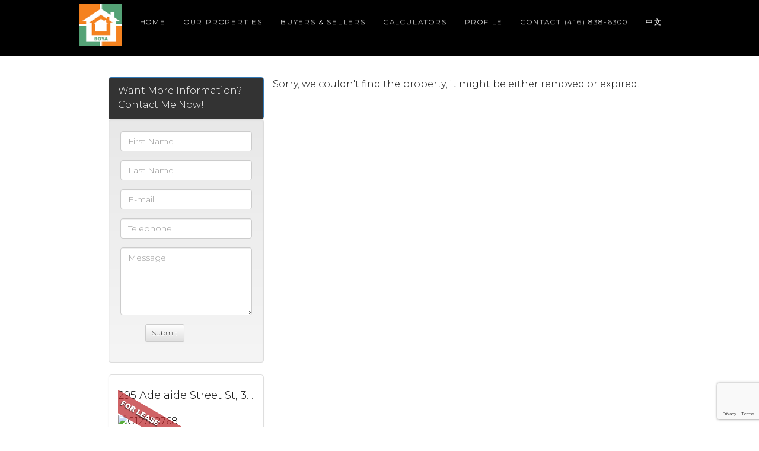

--- FILE ---
content_type: text/html; charset=utf-8
request_url: https://boyahomes.com/aprg/list/mypropdet.aspx?sid=100363&mls=C8070870&91-Cummer-Ave-Main-Toronto-Ontario-Canada-M2M2E6-Newtonbrook-East
body_size: 10283
content:
<!DOCTYPE html>
<html>
<head><title>Boyahomes Real Estate</title>
<meta http-equiv="X-UA-Compatible" content="IE=edge"><meta name="format-detection" content="telephone=no"><meta name="viewport" content="width=device-width, initial-scale=1.0"><!--[if lt IE 9]>
      <script src="https://oss.maxcdn.com/libs/html5shiv/3.7.0/html5shiv.js"></script>
      <script src="https://oss.maxcdn.com/libs/respond.js/1.4.2/respond.min.js"></script>
    <![endif]--><link href="/ts/univ/bootstrap.css" rel="stylesheet" type="text/css">
<link href="/ts/univ/bootstrap-theme.css" rel="stylesheet" type="text/css">
<link href="/ts/univ/style.css" rel="stylesheet" type="text/css">
<link href="/ts/univ/steel/style.css" rel="stylesheet" type="text/css">
<link href="/ts/menu/red.css" rel="stylesheet" type="text/css">
<style>
.wpropertystd h2{font-weight:normal; font-size:24px;color:#333; text-align:left;padding-top:0px;}
.wpropertystd h3
{
	font-size:16px;
    margin: 2px 0px;
    padding: 0px 10px;
    font-weight:bold;
    color:#333; 
    display:block; 
    background:url(../../../image/element/menubg_gray.png) repeat-x; 
    border-top:1px solid #F3F3F3;
    line-height:30px;
    text-align:left;
}
.ruler
{
	margin:12px 0px; 
	padding:0px;
	clear:both;
	height:1px;
	width:100%;
	overflow:hidden;
	background:url(../../../image/element/bg_ylw_v.png) repeat-x;
}
.utility
{  
    text-align:left;
    padding:0px;
    margin:0px;
    float:right;
}
.utility .utility-btn{
    display:block ;
    background:#efefef;
    border-radius:20px;   
    padding:10px 10px 10px 35px;
    text-align:center;
    text-decoration:none;
    float:left;
    margin:3px 5px;
    position:relative;
    border:solid 1px #ccc;
    font-size:11px;
}
.utility .utility-btn i {
        font-size:20px;
        position:absolute;
        left:10px;
        top:12px;
}
.brief{margin:0px; padding:0px;}
.fieldvalue{margin:0px; padding:0px; display: -moz-inline-block; display:inline-block; text-align:left;}
.field{color:#666; font-weight:bold; display: -moz-inline-block; display:inline-block ; }
.value{display: -moz-inline-block; display:inline-block;}
* html .fieldvalue, * html .field, * html .value{display:inline;}
* + html .fieldvalue, * + html .field, * + html .value{display:inline;}
/*.cola{width:100px;}
.colb{width:200px;}
.colc{width:500px;}*/
.factsheet{padding-bottom:8px;}
.factsheet .fieldvalue{border-bottom:1px solid #FFF;}
.factsheet .field{padding-left:2px;border-right:1px solid #FFF;border-left:1px solid #FFF;}
.rooms{clear:both; padding:10px 0px;}
.rooms ul{ margin:0px; padding:0px; list-style-type:none;}
.header li{color:#333;font-weight:bold; }
/*.col1{display: -moz-inline-block;display:inline-block;width:100px;border-right:1px solid #FFF;}
.col2{display: -moz-inline-block;display:inline-block;width:200px;border-right:1px solid #FFF;}
.col3{display: -moz-inline-block;display:inline-block;width:260px;}*/
* html .col1, * html .col2, * html .col3 {display:inline;}
* + html .col1, * html .col2, * html .col3 {display:inline;}
.brokerage{padding-top:10px;}
.warranty{padding-top:10px;font-size:11px; color:#666;}
.clear{clear:both;}
.independent{font-size:10px;color:#666;}


#slideshow {list-style:none; color:#fff}
#slideshow span {display:none}
#wrapper {margin:0px auto;}
#wrapper * {margin:0; padding:0}
#fullsize {position:relative; width:460px; height:308px;background:#000;}

.wpropertystd #fullsize{border:solid 3px #000;}
  .wpropertystd #image{padding:0 !important;}
  .wpropertystd #image img{left:0px; top:0px;}

.cola{width:100px;}
.colb{width:200px;}
.colc{width:500px;}
.col1{display: -moz-inline-block;display:inline-block;width:100px;border-right:1px solid #FFF;}
.col2{display: -moz-inline-block;display:inline-block;width:200px;border-right:1px solid #FFF;}
.col3{display: -moz-inline-block;display:inline-block;width:260px;}
* html .col1, * html .col2, * html .col3 {display:inline;}
* + html .col1, * html .col2, * html .col3 {display:inline;}

#information {display:none;position:absolute; bottom:0; width:454px; height:0; background:#000; color:#fff; overflow:hidden; z-index:200; opacity:.7; filter:alpha(opacity=70)}
#information h3 {display:none;padding:4px 8px 3px; font-size:14px}
#information p {display:none;padding:0 8px 8px}
#image {padding:3px !important;}
#image img {position:absolute; left:3px;top:3px; z-index:25; width:454px;height:302px;}
.imgnav {position:absolute; width:70px; height:306px; cursor:pointer; z-index:150}
#imgprev {left:0; background:url(../../../image/element/left.gif) left center no-repeat}
#imgnext {right:0; background:url(../../../image/element/right.gif) right center no-repeat}
#imglink {position:absolute; height:306px; width:100%; z-index:100; opacity:.4; filter:alpha(opacity=40)}
.linkhover {background:url(../../../image/element/link.gif) center center no-repeat}
#thumbnails {margin-top:15px; position:relative;}
#slideleft {float:left; width:20px; height:81px; background:url(../../../image/element/scroll-left.gif) center center no-repeat; background-color:#222}
#slideleft:hover {background-color:#333}
#slideright {float:right; width:20px; height:81px; background:#222 url(../../../image/element/scroll-right.gif) center center no-repeat}
#slideright:hover {background-color:#333}
#slidearea {position:absolute;top:0px;left:25px; right:25px;  height:81px; overflow:hidden}
#slider {position:absolute; left:0px; top:0px; height:81px}
#slider img {cursor:pointer; border:1px solid #666; padding:2px; width:112px;height:81px !important;display: inline-block; box-sizing:border-box;}

/* Detail Page Fix 21/10/24 */
.wpropertystd .fieldvalue {display: flex;flex-direction: row;flex-wrap: wrap;justify-content: flex-start;gap: 5px;}
.wpropertystd .fieldvalue .cola, .wpropertystd .fieldvalue .colb, .wpropertystd .fieldvalue .colc {width: auto;}
#ws-walkscore-tile, #ws-walkscore-tile iframe {max-width: calc(100vw - 30px);overflow-x: hidden;}

/*============*/
@media(max-width:1991px){
  .wpropertystd div.propbrief div.photos, .wpropertystd div.propbrief div.photos #fullsize, .wpropertystd div.propbrief div.photos #fullsize img {width:100% !important; height:100% !important; }  
 .wpropertystd #fullsize{height:0px;padding-bottom:67%;}
}

.webshare, .webapishare {
    display: none;
}

.social .webshare {
    display: flex;
    flex-wrap: wrap;
    gap: 20px;
}

/* Web Share API is supported */
.webshareapi .webapishare {
    display: block;
}

.webshare, .webshare li {
    list-style-type: none;
    padding: 0;
    margin: 0;
}

    .webshare a, .webshare a[href^="#"] {
        display: flex;
        text-decoration: none;
        color: #fff;
        background-color: #54aeff;
        font-size: 25px;
        border-radius: 1.5em;
        width: 40px;
        height: 40px;
        justify-content: center;
        align-items: center;
    }

        .webshare a:hover, .webshare a:focus {
            background-color: #f2f2f2;
            color: #0078d4;
        }

</style><link href="/ts/widget/listings/wproperty_std.css" rel="stylesheet" type="text/css"><link href="/ts/widget/frms/wcntactslimfrm_gray2.css" rel="stylesheet" type="text/css"><style>
.pos-topleft{position:absolute; top:0px;left:0px;}
.pos-topright{position:absolute; top:0px;right:0px;}
.pos-bottomleft{position:absolute; bottom:0px;left:0px;}
.pos-bottomright{position:absolute; bottom:0px;right:0px;}
</style><link href="/ts/widget/agentprofile/wagent_std.css" rel="stylesheet" type="text/css"><link rel="stylesheet" href="/eadf26jst/1278/100363/banner.css" type="text/css"><style>
            #qrCodeBG{background:#000;position:fixed;z-index:1000;width:100%;height:100%;left:0;top:0;filter:alpha(opacity=60);-moz-opacity:0.6;opacity:0.6}
            #qrCodePanel{text-align:center;position:relative;background:#fff;width:580px;height:320px;padding:20px 10px;left:35%;top:25%;position:fixed;z-index:1002;border-radius:15px;}
            #qrCodePanel h2{font-size:16px;color:#000;font-weight:bold;}
            #qrCodeFrame{height:250px;}
            </style><link rel="shortcut icon" href="/eadf26jst/1278/100363/favicon.ico">
<META NAME="DESCRIPTION" CONTENT="Top 1% REAL ESTATE Broker with Forest Hill Real Estate Inc. Live in Markham, Buy & Sell Real Estate In Great Toronto Area.">
<META NAME="KEYWORDS" CONTENT="Baimin Xia,Ben Xia,Boyahomes,Real Estate,Listing,Markham House,Markham Home,Markham Real Estate,Richmond Hill House,Richmond Hill Home, Richmond Hill Real Estate,Toronto House,Toronto Home,Toronto Real Estate,Freehold,Detached,Townhouse,Semi-Detached,Condo,New Condo,GTA,Pierre Elliott Trudeau High School,Unionville High School,Bayview Secondary School,Bur Oak High School,Top Ranking Schools,Commercial, Investment,Residential,Toronto Realtor,Unionville,Cachet,Angus Glen,Berczy,Wismer,Buttonville.">
<meta http-equiv="CACHE-CONTROL" content="NO-CACHE">
<meta http-equiv="PRAGMA" content="NO-CACHE">
<meta http-equiv="EXPIRES" content="Mon, 22 Jul 2002 11:12:01 GMT">
<meta name="vs_defaultClientScript" content="JavaScript">
<script src="/script/skmMenu.js" type="text/javascript"></script>
<script type="text/javascript" src="https://ajax.aspnetcdn.com/ajax/jQuery/jquery-1.10.2.min.js"></script><script type="text/javascript">

  var _gaq = _gaq || [];
  _gaq.push(['_setAccount', 'UA-39098554-1']);
  _gaq.push(['_setDomainName', 'none']);
  _gaq.push(['_setAllowLinker', true]);
  _gaq.push(['_trackPageview']);

  (function() {
    var ga = document.createElement('script'); ga.type = 'text/javascript'; ga.async = true;
    ga.src = ('https:' == document.location.protocol ? 'https://ssl' : 'http://www') + '.google-analytics.com/ga.js';
    var s = document.getElementsByTagName('script')[0]; s.parentNode.insertBefore(ga, s);
  })();

</script>
</head>
<body MS_POSITIONING="GridLayout" >
<!--content header-->

<link rel="stylesheet" href="https://cdnjs.cloudflare.com/ajax/libs/font-awesome/4.7.0/css/font-awesome.min.css">

<header id="header">
        <div class="banner banner-default clearfix">
            <div class="banner-heading">
                <div class="banner-heading-container">
                    <div id="widgetzone_wzoneUniv_Header_Brand" class="banner-brand"><div id="wzoneUniv_Header_Brand_wembedinheader_0" data-widget class="widget" style=""><div class="widgetcontent"></div></div></div>
                    <div id="widgetzone_wzoneUniv_Header_Contact" class="banner-contact">
</div>
                </div>
            </div>
            <div class="banner-body" data-spy="affix" data-offset-top="170">
                <div class="banner-body-container">
                    <nav class="navbar navbar-default navbar-top " role="navigation">
                        <div class="navbar-header">
                            <button type="button" class="navbar-toggle collapsed" data-toggle="collapse" data-target="#navbar-collapse-top">
                                <span class="sr-only">Menu</span>
                                <span class="icon-bar"></span>
                                <span class="icon-bar"></span>
                                <span class="icon-bar"></span>
                            </button>
                        </div>
                         <div id="widgetzone_wzoneUniv_Header_Logo"><div id="wzoneUniv_Header_Logo_wembed_0" data-widget class="topLogo" style=""><div class="widgetcontent"><img src="/eadf26jst/1278/100363/articleimgs/logo-square.png"></div></div></div>
                        <div class="collapse navbar-collapse" id="navbar-collapse-top">
                            
  <ul class="nav navbar-nav"><li class="first"><a href="/aprg/home.aspx?sid=100363" target="_self">Home</a></li><li class="dropdown"><a href="#" class="dropdown-toggle" data-toggle="dropdown">Our Properties</a><ul class="dropdown-menu"><li><a href="/aprg/pg.aspx?sid=100363&amp;pid=311" target="_self">Featured  Listings</a></li><li><a href="/aprg/pg.aspx?sid=100363&amp;pid=303" target="_self">Office Listings</a></li><li><a href="/aprg/list/featureprops.aspx?sid=100363&amp;tid=1871&amp;ht=t&amp;hp=t&amp;hpt=t" target="_self">Past Sales</a></li><li><a href="/aprg/newproject/newprojects.aspx?sid=100363" target="_self">New Condos</a></li><li><a href="/aprg/pg.aspx?sid=100363&amp;pid=302" target="_self">Commercial Real Estate</a></li><li><a href="/aprg/list/mapsearch.aspx?sid=100363" target="_blank">Map Search</a></li></ul></li><li class="dropdown"><a href="#" class="dropdown-toggle" data-toggle="dropdown">Buyers &amp; Sellers</a><ul class="dropdown-menu"><li><a href="/aprg/list/alertreg.aspx?sid=100363&amp;f=1" target="_blank">Find Dream Home</a></li><li><a href="/aprg/sellers/evaluation.aspx?sid=100363" target="_self">Free Evaluation</a></li><li><a href="/aprg/schoolinfo.aspx?sid=100363" target="_self">School Ranking</a></li><li><a href="/aprg/list/alertreg.aspx?sid=100363&amp;f=2" target="_self">Neighbourhood Report</a></li><li><a href="/aprg/subscribe.aspx?sid=100363" target="_self">Subscribe Newsletter</a></li></ul></li><li class="dropdown"><a href="#" class="dropdown-toggle" data-toggle="dropdown">Calculators</a><ul class="dropdown-menu"><li><a href="/aprg/list/mortcal.aspx?sid=100363" target="_blank">Mortgage Calculator</a></li><li><a href="/aprg/list/mortborw.aspx?sid=100363" target="_self">Mortgage Affordability Calculator</a></li><li><a href="/aprg/list/insurcal.aspx?sid=100363" target="_self">Mortgage Insurance Calculator</a></li><li><a href="/aprg/list/lttcal.aspx?sid=100363" target="_self">Land Transfer Tax Calculator</a></li></ul></li><li class="dropdown"><a href="#" class="dropdown-toggle" data-toggle="dropdown">Profile</a><ul class="dropdown-menu"><li><a href="/aprg/aboutus.aspx?sid=100363" target="_self">About Us</a></li><li><a href="/aprg/Testimonial/testimoniallistprops.aspx?sid=100363" target="_self">Testimonials</a></li></ul></li><li><a href="/aprg/contact.aspx?sid=100363" target="_self">Contact (416) 838-6300</a></li><li class="last"><a href="/aprg/home.aspx?sid=200363" target="_self">中文</a></li></ul>
                        </div>
                        
                    </nav>
                </div>
            </div>
        </div>
    </header>
    <main>
    <div class="container">
   
             
<!--content body-->
<form name="frmMyListingProp" method="post" action="./mypropdet.aspx?sid=100363&amp;mls=C8070870&amp;91-Cummer-Ave-Main-Toronto-Ontario-Canada-M2M2E6-Newtonbrook-East" onsubmit="javascript:return WebForm_OnSubmit();" id="frmMyListingProp">
<div>
<input type="hidden" name="__EVENTTARGET" id="__EVENTTARGET" value="" />
<input type="hidden" name="__EVENTARGUMENT" id="__EVENTARGUMENT" value="" />
<input type="hidden" name="__VIEWSTATE" id="__VIEWSTATE" value="/wEPDwUKMTEzNTQ3MDEwNmRk+Vu0VfK8uutv2uvjn68ETNI1zYM=" />
</div>

<script type="text/javascript">
//<![CDATA[
var theForm = document.forms['frmMyListingProp'];
if (!theForm) {
    theForm = document.frmMyListingProp;
}
function __doPostBack(eventTarget, eventArgument) {
    if (!theForm.onsubmit || (theForm.onsubmit() != false)) {
        theForm.__EVENTTARGET.value = eventTarget;
        theForm.__EVENTARGUMENT.value = eventArgument;
        theForm.submit();
    }
}
//]]>
</script>


<script src="/WebResource.axd?d=VjwlIqi7esLpp02YYsQj5vb-ws10arl6pmfvuDlShTmJbrmWkcW18HyiP3-g-C-LQYtRUtI3jRQJzNQDP9R9W4KxTF41&amp;t=638901392248157332" type="text/javascript"></script>


<script src="/WebResource.axd?d=7rTH-dYi0rkh8uWQH8X-YzzQhEvUnSUADtNDR37yOZDnPEiho3IlvDpJ8ySnjsIDic_RaYu7GOFHU-hJXKPANFoyJ3hC7kha6Skq9WxbiaIGYF0J0&amp;t=638901392248157332" type="text/javascript"></script><script language="javascript" src="/script/InputValidation.js"></script><script>
$(document).ready(function(){
        $.getScript("https://www.google.com/recaptcha/api.js?render=6Ld3FbMUAAAAACKd2QaCSFtuK4VI6OCIRVyd9Jgw", function(data, textStatus, jqxhr) {});
});
function reCapVal(valReCap, postbackOptions){
    if(valReCap.tkInd)
        return true;
    grecaptcha.ready(function () {
            grecaptcha.execute('6Ld3FbMUAAAAACKd2QaCSFtuK4VI6OCIRVyd9Jgw', { action: valReCap.action })
                .then(function (token) {
                    valReCap.tkInd = true;
                    document.getElementById(valReCap.tkF).value = token;                                
                    WebForm_DoPostBackWithOptions(postbackOptions);
                    }, function(err){
                        console.log('Specious request was detected.');
                    })
    });
    return false;
}
function reCapObj(actionName, tkField){
    this.action = actionName;
    this.tkF = tkField;
    this.tkInd = false;
}
</script><script>
var vgContactwzoneAPRG_lstMyPropDete_R_wcntactslimfrm_resp_0_reCapt = new reCapObj('HomePage','wzoneAPRG_lstMyPropDete_R_wcntactslimfrm_resp_0_ReC');
function vgContactwzoneAPRG_lstMyPropDete_R_wcntactslimfrm_resp_0_ReCapthaOnSubmit(event) {
    let pbOptions =  new WebForm_PostBackOptions("wzoneAPRG_lstMyPropDete_R_wcntactslimfrm_resp_0$btnSubmit", "", true, "vgContactwzoneAPRG_lstMyPropDete_R_wcntactslimfrm_resp_0", "", false, true);
    return reCapVal(vgContactwzoneAPRG_lstMyPropDete_R_wcntactslimfrm_resp_0_reCapt, pbOptions);
} 
</script>
<script type="text/javascript">
//<![CDATA[
function WebForm_OnSubmit() {
if (typeof(ValidatorOnSubmit) == "function" && ValidatorOnSubmit() == false) return false;return ValidatorOnSubmit();
return true;
}
//]]>
</script>

<div>

	<input type="hidden" name="__VIEWSTATEGENERATOR" id="__VIEWSTATEGENERATOR" value="5B230C92" />
	<input type="hidden" name="__EVENTVALIDATION" id="__EVENTVALIDATION" value="/wEdAAgA1ci6fdyXU+xK31N4pYDWc/45lCTqkkiP/vIeuokvgIc7pNLuN70+VyZqyUT7xFmyczvSulNyQ4rQYcPsHXVcCyTyCjx4sz+RPXwKD5ZcU7WPB1GsKXGVrlSNrMePfgwjZt3AiS4YQAkaYcMm/w7/K9jPwq0yc3W4Ip7+32tFu91A8BzzuEwfVbGDCEvDm/dz0Hou" />
</div>    
    

<section id="pgAprg_lstMyPropDete_Sec2" class="pg-section">
<div class="container clearfix" >
    <div class="row">
    Sorry, we couldn't find the property, it might be either removed or expired!
     
    <div id="widgetzone_wzoneAPRG_lstMyPropDete_R" class="col-sm-12 col-md-3 col-md-offset-1"><div id="wzoneAPRG_lstMyPropDete_R_wcntactslimfrm_resp_0" data-widget class="widget" style=""><div class="widgetcontent"><div class="panel panel-primary" style="margin-bottom:0;"><div class="panel-heading">Want More Information? Contact Me Now!</div></div>
<div class="formy well">
    <div class="form-horizontal form" role="form">
        <div class="form-group required">
            <label class="hidden">First Name</label>
            <div class="col-xs-12">
                <input name="wzoneAPRG_lstMyPropDete_R_wcntactslimfrm_resp_0$txtFN" type="text" maxlength="50" id="wzoneAPRG_lstMyPropDete_R_wcntactslimfrm_resp_0_txtFN" class="form-control" placeholder="First Name" /><span id="wzoneAPRG_lstMyPropDete_R_wcntactslimfrm_resp_0_valFN" controltovalidate="wzoneAPRG_lstMyPropDete_R_wcntactslimfrm_resp_0_txtFN" fieldname="First Name" FieldRequired="True" ExclScript="True" ExclHtmlTag="True" evalfuns="FieldRequired,ExclScript,ExclHtmlTag," style="color:Red;visibility:hidden;"></span>
            </div>
        </div>
        <div class="form-group required">
            <label class="hidden">Last Name</label>
            <div class="col-xs-12">
                <input name="wzoneAPRG_lstMyPropDete_R_wcntactslimfrm_resp_0$txtLN" type="text" maxlength="50" id="wzoneAPRG_lstMyPropDete_R_wcntactslimfrm_resp_0_txtLN" class="form-control" placeholder="Last Name" /><span id="wzoneAPRG_lstMyPropDete_R_wcntactslimfrm_resp_0_valLN" controltovalidate="wzoneAPRG_lstMyPropDete_R_wcntactslimfrm_resp_0_txtLN" fieldname="Last Name" FieldRequired="True" ExclScript="True" ExclHtmlTag="True" evalfuns="FieldRequired,ExclScript,ExclHtmlTag," style="color:Red;visibility:hidden;"></span>
            </div>
        </div>
        <div id="wzoneAPRG_lstMyPropDete_R_wcntactslimfrm_resp_0_grpEmail" class="form-group required">
            <label class="hidden">E-mail</label>
            <div class="col-xs-12">
                <input name="wzoneAPRG_lstMyPropDete_R_wcntactslimfrm_resp_0$txtEmail" type="text" maxlength="200" id="wzoneAPRG_lstMyPropDete_R_wcntactslimfrm_resp_0_txtEmail" class="form-control" placeholder="E-mail" /><span id="wzoneAPRG_lstMyPropDete_R_wcntactslimfrm_resp_0_valEmail" controltovalidate="wzoneAPRG_lstMyPropDete_R_wcntactslimfrm_resp_0_txtEmail" fieldname="E-mail" FieldRequired="True" EmailRequired="True" evalfuns="FieldRequired,EmailRequired," style="color:Red;visibility:hidden;"></span>
            </div>
        </div>
        <div id="wzoneAPRG_lstMyPropDete_R_wcntactslimfrm_resp_0_grpPhone" class="form-group">
            <label class="hidden">Telephone</label>
            <div class="col-xs-12">
                <input name="wzoneAPRG_lstMyPropDete_R_wcntactslimfrm_resp_0$txtPhone" type="text" maxlength="50" id="wzoneAPRG_lstMyPropDete_R_wcntactslimfrm_resp_0_txtPhone" class="form-control " placeholder="Telephone" /><span id="wzoneAPRG_lstMyPropDete_R_wcntactslimfrm_resp_0_valPhone" controltovalidate="wzoneAPRG_lstMyPropDete_R_wcntactslimfrm_resp_0_txtPhone" fieldname="Telephone" PhoneRequired="True" evalfuns="PhoneRequired," style="color:Red;visibility:hidden;"></span>
            </div>
        </div>
        
        
        
        
        
        
        
        
        <div class="form-group">
            <label class="hidden">Message</label>
            <div class="col-xs-12">
                <textarea name="wzoneAPRG_lstMyPropDete_R_wcntactslimfrm_resp_0$txtComment" rows="5" cols="20" id="wzoneAPRG_lstMyPropDete_R_wcntactslimfrm_resp_0_txtComment" class="form-control" placeholder="Message">
</textarea><span id="wzoneAPRG_lstMyPropDete_R_wcntactslimfrm_resp_0_valComment" controltovalidate="wzoneAPRG_lstMyPropDete_R_wcntactslimfrm_resp_0_txtComment" fieldname="Message" ExclScript="True" ExclHtmlTag="True" FieldMaxLength="2000" evalfuns="ExclScript,ExclHtmlTag,MaxLengthCheck," style="color:Red;visibility:hidden;"></span>
            </div>
        </div>

        
        
        
        <div class="form-group">
            <div class="col-lg-offset-2 col-lg-6">
                  <input type="hidden" name="wzoneAPRG_lstMyPropDete_R_wcntactslimfrm_resp_0$ReC" id="wzoneAPRG_lstMyPropDete_R_wcntactslimfrm_resp_0_ReC" />
                <input type="submit" name="wzoneAPRG_lstMyPropDete_R_wcntactslimfrm_resp_0$btnSubmit" value="Submit" onclick="if(!vgContactwzoneAPRG_lstMyPropDete_R_wcntactslimfrm_resp_0_ReCapthaOnSubmit(event)) return false;WebForm_DoPostBackWithOptions(new WebForm_PostBackOptions(&quot;wzoneAPRG_lstMyPropDete_R_wcntactslimfrm_resp_0$btnSubmit&quot;, &quot;&quot;, true, &quot;vgContactwzoneAPRG_lstMyPropDete_R_wcntactslimfrm_resp_0&quot;, &quot;&quot;, false, false))" id="wzoneAPRG_lstMyPropDete_R_wcntactslimfrm_resp_0_btnSubmit" class="btn btn-sm btn-default" />
            </div>
        </div>
    </div>
</div>


</div></div><div id="wzoneAPRG_lstMyPropDete_R_wezilistingfigtypetbls2_1" data-widget class="widget" style=""><div class="widgetcontent"><ul id="wzoneAPRG_lstMyPropDete_R_wezilistingfigtypetbls2_1_ulProps" class="ulprops">
<li class="liprops"><div class="row"><div class="col-xs-12 col-sm-6 col-md-12">
    <div class="thumbnail">
        <a href="/aprg/list/propdete.aspx?sid=100363&pid=10759244&295-Adelaide-Street-St-3405-Toronto-ON-CA-M5V1P7-Waterfront-Communities-C1"><h4 class="text-left" style="height:32px;">295 Adelaide Street St, 3405, Toronto, ON</h4></a>
      <div class="carousel"><a href="/aprg/list/propdete.aspx?sid=100363&pid=10759244&295-Adelaide-Street-St-3405-Toronto-ON-CA-M5V1P7-Waterfront-Communities-C1"><img src="/aprg/list/mlsimage.aspx?sid=100363&i=1&photoid=8qBX1GacDp76iJeAL5U96XvqgEgKwUNq" style="width:180px;height:160px;" alt="C12738768"></a><img src="/image/imglib/lease4.png" class="pos-bottomleft" alt="For Lease"/></div>
      <div class="col-xs-7 text-left">Condo Apartment<br>#Bedrooms: 1+ 1&nbsp; &nbsp;#Bathrooms: 1</div><div class="col-xs-5 text-right"><h4>2,400</h4></div>
        <div class="clearfix"></div>
    </div>
  </div></div><div class="row"><div class="col-xs-12 col-sm-6 col-md-12">
    <div class="thumbnail">
        <a href="/aprg/list/propdete.aspx?sid=100363&pid=10741109&168-Sheppard-Avenue-Ave-Toronto-ON-CA-M2N3A4-Lansing-Westgate"><h4 class="text-left" style="height:32px;">168 Sheppard Avenue Ave, Toronto, ON</h4></a>
      <div class="carousel"><a href="/aprg/list/propdete.aspx?sid=100363&pid=10741109&168-Sheppard-Avenue-Ave-Toronto-ON-CA-M2N3A4-Lansing-Westgate"><img src="/aprg/list/mlsimage.aspx?sid=100363&i=1&photoid=V0aG9WXdKqROJn%2b033sMTipB3SjqD809" style="width:180px;height:160px;" alt="C12721496"></a><img src="/image/imglib/sale4.png" class="pos-bottomleft" alt="For Sale"/></div>
      <div class="col-xs-7 text-left">Office<br>Yonge St & Sheppard Ave W</div><div class="col-xs-5 text-right"><h4>For Sale2,349,000</h4></div>
        <div class="clearfix"></div>
    </div>
  </div></div><div class="row"><div class="col-xs-12 col-sm-6 col-md-12">
    <div class="thumbnail">
        <a href="/aprg/list/propdete.aspx?sid=100363&pid=10741110&168-Sheppard-Avenue-Ave-Toronto-ON-CA-M2N3A4-Lansing-Westgate"><h4 class="text-left" style="height:32px;">168 Sheppard Avenue Ave, Toronto, ON</h4></a>
      <div class="carousel"><a href="/aprg/list/propdete.aspx?sid=100363&pid=10741110&168-Sheppard-Avenue-Ave-Toronto-ON-CA-M2N3A4-Lansing-Westgate"><img src="/aprg/list/mlsimage.aspx?sid=100363&i=1&photoid=bam06dSQ0GY8e1Gg2xPAI3xRD1XUu8eG" style="width:180px;height:160px;" alt="C12721502"></a><img src="/image/imglib/lease4.png" class="pos-bottomleft" alt="For Lease"/></div>
      <div class="col-xs-7 text-left">Office<br>Yonge St & Sheppard Ave W</div><div class="col-xs-5 text-right"><h4>Month3,080</h4></div>
        <div class="clearfix"></div>
    </div>
  </div></div><div class="row"><div class="col-xs-12 col-sm-6 col-md-12">
    <div class="thumbnail">
        <a href="/aprg/list/propdete.aspx?sid=100363&pid=10717653&23-StMoritz-Way-Way-01-Markham-ON-CA-L3R4G4-Unionville"><h4 class="text-left" style="height:32px;">23 St.Moritz Way Way, 01, Markham, ON</h4></a>
      <div class="carousel"><a href="/aprg/list/propdete.aspx?sid=100363&pid=10717653&23-StMoritz-Way-Way-01-Markham-ON-CA-L3R4G4-Unionville"><img src="/aprg/list/mlsimage.aspx?sid=100363&i=1&photoid=Js%2fnJGbP8ytMWtvWMSz4FzA5qBjqrd6k" style="width:180px;height:160px;" alt="N12698784"></a><img src="/image/imglib/sale4.png" class="pos-bottomleft" alt="For Sale"/></div>
      <div class="col-xs-7 text-left">Condo Townhouse<br>#Bedrooms: 4&nbsp; &nbsp;#Bathrooms: 3</div><div class="col-xs-5 text-right"><h4>799,000</h4></div>
        <div class="clearfix"></div>
    </div>
  </div></div><div class='text-right'><a href='/aprg/list/searchrslts.aspx?sid=100363'>More Listings...</a></div></li></ul></div></div><div id="wzoneAPRG_lstMyPropDete_R_wagent_3" data-widget class=" wagentstd" style=""><div class="widgetcontent">
    <div class="divagent" style="display:block;width:100%;height:auto;">
        <div class='divphoto'><img src='/data/1000502_Photo.jpg' width='142' height='200'/></div>
        <div class="divinfo"><span class='name'>Baimin (Ben) Xia</span><span class='title'>Broker</span><span class='directphone'>Direct: 416.838.6300</span><span class='busphone'>Bus: 416-929-4343</span><span class='email'>E-mail: bxia@boyahomes.com</span></div>
    </div>
    </div></div></div>
    </div>
</div>
</section>


<script type="text/javascript">
//<![CDATA[
var Page_Validators =  new Array(document.getElementById("wzoneAPRG_lstMyPropDete_R_wcntactslimfrm_resp_0_valFN"), document.getElementById("wzoneAPRG_lstMyPropDete_R_wcntactslimfrm_resp_0_valLN"), document.getElementById("wzoneAPRG_lstMyPropDete_R_wcntactslimfrm_resp_0_valEmail"), document.getElementById("wzoneAPRG_lstMyPropDete_R_wcntactslimfrm_resp_0_valPhone"), document.getElementById("wzoneAPRG_lstMyPropDete_R_wcntactslimfrm_resp_0_valComment"));
//]]>
</script>

<script type="text/javascript">
//<![CDATA[
var wzoneAPRG_lstMyPropDete_R_wcntactslimfrm_resp_0_valFN = document.all ? document.all["wzoneAPRG_lstMyPropDete_R_wcntactslimfrm_resp_0_valFN"] : document.getElementById("wzoneAPRG_lstMyPropDete_R_wcntactslimfrm_resp_0_valFN");
wzoneAPRG_lstMyPropDete_R_wcntactslimfrm_resp_0_valFN.controltovalidate = "wzoneAPRG_lstMyPropDete_R_wcntactslimfrm_resp_0_txtFN";
wzoneAPRG_lstMyPropDete_R_wcntactslimfrm_resp_0_valFN.validationGroup = "vgContactwzoneAPRG_lstMyPropDete_R_wcntactslimfrm_resp_0";
var wzoneAPRG_lstMyPropDete_R_wcntactslimfrm_resp_0_valLN = document.all ? document.all["wzoneAPRG_lstMyPropDete_R_wcntactslimfrm_resp_0_valLN"] : document.getElementById("wzoneAPRG_lstMyPropDete_R_wcntactslimfrm_resp_0_valLN");
wzoneAPRG_lstMyPropDete_R_wcntactslimfrm_resp_0_valLN.controltovalidate = "wzoneAPRG_lstMyPropDete_R_wcntactslimfrm_resp_0_txtLN";
wzoneAPRG_lstMyPropDete_R_wcntactslimfrm_resp_0_valLN.validationGroup = "vgContactwzoneAPRG_lstMyPropDete_R_wcntactslimfrm_resp_0";
var wzoneAPRG_lstMyPropDete_R_wcntactslimfrm_resp_0_valEmail = document.all ? document.all["wzoneAPRG_lstMyPropDete_R_wcntactslimfrm_resp_0_valEmail"] : document.getElementById("wzoneAPRG_lstMyPropDete_R_wcntactslimfrm_resp_0_valEmail");
wzoneAPRG_lstMyPropDete_R_wcntactslimfrm_resp_0_valEmail.controltovalidate = "wzoneAPRG_lstMyPropDete_R_wcntactslimfrm_resp_0_txtEmail";
wzoneAPRG_lstMyPropDete_R_wcntactslimfrm_resp_0_valEmail.validationGroup = "vgContactwzoneAPRG_lstMyPropDete_R_wcntactslimfrm_resp_0";
var wzoneAPRG_lstMyPropDete_R_wcntactslimfrm_resp_0_valPhone = document.all ? document.all["wzoneAPRG_lstMyPropDete_R_wcntactslimfrm_resp_0_valPhone"] : document.getElementById("wzoneAPRG_lstMyPropDete_R_wcntactslimfrm_resp_0_valPhone");
wzoneAPRG_lstMyPropDete_R_wcntactslimfrm_resp_0_valPhone.controltovalidate = "wzoneAPRG_lstMyPropDete_R_wcntactslimfrm_resp_0_txtPhone";
wzoneAPRG_lstMyPropDete_R_wcntactslimfrm_resp_0_valPhone.validationGroup = "vgContactwzoneAPRG_lstMyPropDete_R_wcntactslimfrm_resp_0";
var wzoneAPRG_lstMyPropDete_R_wcntactslimfrm_resp_0_valComment = document.all ? document.all["wzoneAPRG_lstMyPropDete_R_wcntactslimfrm_resp_0_valComment"] : document.getElementById("wzoneAPRG_lstMyPropDete_R_wcntactslimfrm_resp_0_valComment");
wzoneAPRG_lstMyPropDete_R_wcntactslimfrm_resp_0_valComment.controltovalidate = "wzoneAPRG_lstMyPropDete_R_wcntactslimfrm_resp_0_txtComment";
wzoneAPRG_lstMyPropDete_R_wcntactslimfrm_resp_0_valComment.validationGroup = "vgContactwzoneAPRG_lstMyPropDete_R_wcntactslimfrm_resp_0";
//]]>
</script>


<script type="text/javascript">
//<![CDATA[

var Page_ValidationActive = false;
if (typeof(ValidatorOnLoad) == "function") {
    ValidatorOnLoad();
}

function ValidatorOnSubmit() {
    if (Page_ValidationActive) {
        return ValidatorCommonOnSubmit();
    }
    else {
        return true;
    }
}
        //]]>
</script>

														<script language="javascript">
														<!--
														var Page_ValidationActive = false;
														if (typeof(Page_InputValidationVer) == "undefined")
															alert("Validation script is missing '/script/InputValidation.js'");
														else if(Page_InputValidationVer!=1)
															alert("This page uses an incorrect version of InputValidation.js.");
														else
															ValidatorOnLoad();

														function ValidatorOnSubmit() {
															if (Page_ValidationActive) {
																return ValidatorCommonOnSubmit();
															}
														}

														// -->
														</script></form>
<!--content tail-->

</div>
</main>
<footer>
        <div class="container clearfix">
            <div class="row">
               <div id="widgetzone_wzoneUniv_Footer_L" class="col-sm-3 text-center"><div id="wzoneUniv_Footer_L_warticle_0" data-widget class="widget" style=""><div class="widgetcontent"><div id="wzoneUniv_Footer_L_warticle_0_divArticle" style="clear:both; text-align:left;"><p><i class="fa fa-home"></i>&nbsp;15 Lesmill Rd Suite 1</p>
<p>Toronto, ON M3B 2T3</p>
<div class="wechat_sec" style="display: none;"><img src="/eadf26jst/1278/100363/articleimgs/group-201229160247.png" /> <span class="close_qrcode">✖</span></div>
<p></p>
<div id="fixedIcon">
<ul class="links_collections">
<li><a href="https://www.instagram.com/boyahomes/" target="_blank" rel="noopener"><i class="fab fa-instagram social_links" aria-hidden="true"></i></a></li>
<li><a href="https://www.facebook.com/boyahomes/" target="_blank" rel="noopener"><i class="fab fa-facebook social_links" aria-hidden="true"></i></a></li>
<li class="we_chat_fix"><a><i class="fab fa-weixin social_links" aria-hidden="true"></i></a></li>
</ul>
</div>
<p>
<script type="text/javascript">// <![CDATA[
document.querySelector(".we_chat_fix").addEventListener("click", function(){
            document.querySelector(".wechat_sec").style.display="block";
        })
        document.querySelector(".close_qrcode").addEventListener("click", function(){
            document.querySelector(".wechat_sec").style.display="none";
        })
// ]]></script>
</p></div>
</div></div></div> 
               <div id="widgetzone_wzoneUniv_Footer_C" class="col-sm-4"><div id="wzoneUniv_Footer_C_wpicture_0" data-widget class="widget" style="text-align:center;"><div class="widgetcontent"><img src='/eadf26jst/1278/100363/articleimgs/image-201125155933.png' style="border-style:none;width:209px;height:142px;" alt="" title=""/></div></div></div> 
               <div id="widgetzone_wzoneUniv_Footer_R" class="col-sm-4"><div id="wzoneUniv_Footer_R_warticle_0" data-widget class="widget" style=""><div class="widgetcontent"><div id="wzoneUniv_Footer_R_warticle_0_divArticle" style="clear:both; text-align:left;"><p style="text-align: center;"><a href="tel:416-838-6300"><i class="fa fa-mobile"></i>&nbsp;&nbsp;416-838-6300</a></p>
<p style="text-align: center;"><a href="tel:416-929-4343"> <i class="fa fa-phone"></i>&nbsp;&nbsp;416-929-4343</a></p>
<p style="text-align: center;"><a href="mailto:team@boyahomes.com"> <i class="fa fa-envelope" aria-hidden="true">&nbsp;&nbsp;team@boyahomes.com</i> </a></p></div>
</div></div></div> 
            </div>
            <div class="copyright center" id="divtail">
     <div id="widgetzone_wzoneUniv_B" class="zonebtm"><div id="wzoneUniv_B_wrealtorclaimer_0" data-widget class="small vert-offset-top-9" style=""><div class="widgetcontent">
<p class="small">
    The trademarks MLS<sup>&reg;</sup>, Multiple Listing Service<sup>&reg;</sup> and the associated logos are owned by The Canadian Real Estate Association (CREA) and identify the quality of services provided by real estate professionals who are members of CREA. Used under license. The trademarks REALTOR<sup>&reg;</sup>, REALTORS<sup>&reg;</sup>, and the REALTOR<sup>&reg;</sup> logo are controlled by The Canadian Real Estate Association (CREA) and identify real estate professionals who are members of CREA.
</p>
</div></div><div id="wzoneUniv_B_wembed_1" data-widget class="widget" style=""><div class="widgetcontent"><script>

    rightpage = $("#frmContactme")

    if (rightpage[0]) {
        if ($("table .pagetitleleft").text() == "   ") {
            $("table .pagetitleleft").text("Neighbourhood Report")
        }
    }
</script></div></div></div>
     
    <div class="links"><a href='/aprg/admin/login.aspx?sid=100363'>Log in</a> | <a href="/privacypolicy.aspx?sid=100363" id="lnkPrivatePolicy" target="_blank">Privacy Policy</a></div>
    <div class="brokerage notranslate"><p>Forest Hill Real Estate Inc., Brokerage, Independently Owned &amp; Operated</p></div>
    <div class="eziagent"><a href="http://www.eziagent.com" target="_blank"><img src="/image/eziagent.png" style="border-style:none;"></a></div>
    
 </div>
        </div>
    </footer>

<script src="/script/bus/jquery-migrate-1.2.1.min.js"></script>
<script src="/includes/bootstrap/v3.7/js/bootstrap.min.js"></script>
 
<script type="text/javascript">
      document.body.scrollTop = document.documentElement.scrollTop = 0;
</script>
</body></html>

--- FILE ---
content_type: text/html; charset=utf-8
request_url: https://www.google.com/recaptcha/api2/anchor?ar=1&k=6Ld3FbMUAAAAACKd2QaCSFtuK4VI6OCIRVyd9Jgw&co=aHR0cHM6Ly9ib3lhaG9tZXMuY29tOjQ0Mw..&hl=en&v=N67nZn4AqZkNcbeMu4prBgzg&size=invisible&anchor-ms=20000&execute-ms=30000&cb=2rlqpy1svqfk
body_size: 48524
content:
<!DOCTYPE HTML><html dir="ltr" lang="en"><head><meta http-equiv="Content-Type" content="text/html; charset=UTF-8">
<meta http-equiv="X-UA-Compatible" content="IE=edge">
<title>reCAPTCHA</title>
<style type="text/css">
/* cyrillic-ext */
@font-face {
  font-family: 'Roboto';
  font-style: normal;
  font-weight: 400;
  font-stretch: 100%;
  src: url(//fonts.gstatic.com/s/roboto/v48/KFO7CnqEu92Fr1ME7kSn66aGLdTylUAMa3GUBHMdazTgWw.woff2) format('woff2');
  unicode-range: U+0460-052F, U+1C80-1C8A, U+20B4, U+2DE0-2DFF, U+A640-A69F, U+FE2E-FE2F;
}
/* cyrillic */
@font-face {
  font-family: 'Roboto';
  font-style: normal;
  font-weight: 400;
  font-stretch: 100%;
  src: url(//fonts.gstatic.com/s/roboto/v48/KFO7CnqEu92Fr1ME7kSn66aGLdTylUAMa3iUBHMdazTgWw.woff2) format('woff2');
  unicode-range: U+0301, U+0400-045F, U+0490-0491, U+04B0-04B1, U+2116;
}
/* greek-ext */
@font-face {
  font-family: 'Roboto';
  font-style: normal;
  font-weight: 400;
  font-stretch: 100%;
  src: url(//fonts.gstatic.com/s/roboto/v48/KFO7CnqEu92Fr1ME7kSn66aGLdTylUAMa3CUBHMdazTgWw.woff2) format('woff2');
  unicode-range: U+1F00-1FFF;
}
/* greek */
@font-face {
  font-family: 'Roboto';
  font-style: normal;
  font-weight: 400;
  font-stretch: 100%;
  src: url(//fonts.gstatic.com/s/roboto/v48/KFO7CnqEu92Fr1ME7kSn66aGLdTylUAMa3-UBHMdazTgWw.woff2) format('woff2');
  unicode-range: U+0370-0377, U+037A-037F, U+0384-038A, U+038C, U+038E-03A1, U+03A3-03FF;
}
/* math */
@font-face {
  font-family: 'Roboto';
  font-style: normal;
  font-weight: 400;
  font-stretch: 100%;
  src: url(//fonts.gstatic.com/s/roboto/v48/KFO7CnqEu92Fr1ME7kSn66aGLdTylUAMawCUBHMdazTgWw.woff2) format('woff2');
  unicode-range: U+0302-0303, U+0305, U+0307-0308, U+0310, U+0312, U+0315, U+031A, U+0326-0327, U+032C, U+032F-0330, U+0332-0333, U+0338, U+033A, U+0346, U+034D, U+0391-03A1, U+03A3-03A9, U+03B1-03C9, U+03D1, U+03D5-03D6, U+03F0-03F1, U+03F4-03F5, U+2016-2017, U+2034-2038, U+203C, U+2040, U+2043, U+2047, U+2050, U+2057, U+205F, U+2070-2071, U+2074-208E, U+2090-209C, U+20D0-20DC, U+20E1, U+20E5-20EF, U+2100-2112, U+2114-2115, U+2117-2121, U+2123-214F, U+2190, U+2192, U+2194-21AE, U+21B0-21E5, U+21F1-21F2, U+21F4-2211, U+2213-2214, U+2216-22FF, U+2308-230B, U+2310, U+2319, U+231C-2321, U+2336-237A, U+237C, U+2395, U+239B-23B7, U+23D0, U+23DC-23E1, U+2474-2475, U+25AF, U+25B3, U+25B7, U+25BD, U+25C1, U+25CA, U+25CC, U+25FB, U+266D-266F, U+27C0-27FF, U+2900-2AFF, U+2B0E-2B11, U+2B30-2B4C, U+2BFE, U+3030, U+FF5B, U+FF5D, U+1D400-1D7FF, U+1EE00-1EEFF;
}
/* symbols */
@font-face {
  font-family: 'Roboto';
  font-style: normal;
  font-weight: 400;
  font-stretch: 100%;
  src: url(//fonts.gstatic.com/s/roboto/v48/KFO7CnqEu92Fr1ME7kSn66aGLdTylUAMaxKUBHMdazTgWw.woff2) format('woff2');
  unicode-range: U+0001-000C, U+000E-001F, U+007F-009F, U+20DD-20E0, U+20E2-20E4, U+2150-218F, U+2190, U+2192, U+2194-2199, U+21AF, U+21E6-21F0, U+21F3, U+2218-2219, U+2299, U+22C4-22C6, U+2300-243F, U+2440-244A, U+2460-24FF, U+25A0-27BF, U+2800-28FF, U+2921-2922, U+2981, U+29BF, U+29EB, U+2B00-2BFF, U+4DC0-4DFF, U+FFF9-FFFB, U+10140-1018E, U+10190-1019C, U+101A0, U+101D0-101FD, U+102E0-102FB, U+10E60-10E7E, U+1D2C0-1D2D3, U+1D2E0-1D37F, U+1F000-1F0FF, U+1F100-1F1AD, U+1F1E6-1F1FF, U+1F30D-1F30F, U+1F315, U+1F31C, U+1F31E, U+1F320-1F32C, U+1F336, U+1F378, U+1F37D, U+1F382, U+1F393-1F39F, U+1F3A7-1F3A8, U+1F3AC-1F3AF, U+1F3C2, U+1F3C4-1F3C6, U+1F3CA-1F3CE, U+1F3D4-1F3E0, U+1F3ED, U+1F3F1-1F3F3, U+1F3F5-1F3F7, U+1F408, U+1F415, U+1F41F, U+1F426, U+1F43F, U+1F441-1F442, U+1F444, U+1F446-1F449, U+1F44C-1F44E, U+1F453, U+1F46A, U+1F47D, U+1F4A3, U+1F4B0, U+1F4B3, U+1F4B9, U+1F4BB, U+1F4BF, U+1F4C8-1F4CB, U+1F4D6, U+1F4DA, U+1F4DF, U+1F4E3-1F4E6, U+1F4EA-1F4ED, U+1F4F7, U+1F4F9-1F4FB, U+1F4FD-1F4FE, U+1F503, U+1F507-1F50B, U+1F50D, U+1F512-1F513, U+1F53E-1F54A, U+1F54F-1F5FA, U+1F610, U+1F650-1F67F, U+1F687, U+1F68D, U+1F691, U+1F694, U+1F698, U+1F6AD, U+1F6B2, U+1F6B9-1F6BA, U+1F6BC, U+1F6C6-1F6CF, U+1F6D3-1F6D7, U+1F6E0-1F6EA, U+1F6F0-1F6F3, U+1F6F7-1F6FC, U+1F700-1F7FF, U+1F800-1F80B, U+1F810-1F847, U+1F850-1F859, U+1F860-1F887, U+1F890-1F8AD, U+1F8B0-1F8BB, U+1F8C0-1F8C1, U+1F900-1F90B, U+1F93B, U+1F946, U+1F984, U+1F996, U+1F9E9, U+1FA00-1FA6F, U+1FA70-1FA7C, U+1FA80-1FA89, U+1FA8F-1FAC6, U+1FACE-1FADC, U+1FADF-1FAE9, U+1FAF0-1FAF8, U+1FB00-1FBFF;
}
/* vietnamese */
@font-face {
  font-family: 'Roboto';
  font-style: normal;
  font-weight: 400;
  font-stretch: 100%;
  src: url(//fonts.gstatic.com/s/roboto/v48/KFO7CnqEu92Fr1ME7kSn66aGLdTylUAMa3OUBHMdazTgWw.woff2) format('woff2');
  unicode-range: U+0102-0103, U+0110-0111, U+0128-0129, U+0168-0169, U+01A0-01A1, U+01AF-01B0, U+0300-0301, U+0303-0304, U+0308-0309, U+0323, U+0329, U+1EA0-1EF9, U+20AB;
}
/* latin-ext */
@font-face {
  font-family: 'Roboto';
  font-style: normal;
  font-weight: 400;
  font-stretch: 100%;
  src: url(//fonts.gstatic.com/s/roboto/v48/KFO7CnqEu92Fr1ME7kSn66aGLdTylUAMa3KUBHMdazTgWw.woff2) format('woff2');
  unicode-range: U+0100-02BA, U+02BD-02C5, U+02C7-02CC, U+02CE-02D7, U+02DD-02FF, U+0304, U+0308, U+0329, U+1D00-1DBF, U+1E00-1E9F, U+1EF2-1EFF, U+2020, U+20A0-20AB, U+20AD-20C0, U+2113, U+2C60-2C7F, U+A720-A7FF;
}
/* latin */
@font-face {
  font-family: 'Roboto';
  font-style: normal;
  font-weight: 400;
  font-stretch: 100%;
  src: url(//fonts.gstatic.com/s/roboto/v48/KFO7CnqEu92Fr1ME7kSn66aGLdTylUAMa3yUBHMdazQ.woff2) format('woff2');
  unicode-range: U+0000-00FF, U+0131, U+0152-0153, U+02BB-02BC, U+02C6, U+02DA, U+02DC, U+0304, U+0308, U+0329, U+2000-206F, U+20AC, U+2122, U+2191, U+2193, U+2212, U+2215, U+FEFF, U+FFFD;
}
/* cyrillic-ext */
@font-face {
  font-family: 'Roboto';
  font-style: normal;
  font-weight: 500;
  font-stretch: 100%;
  src: url(//fonts.gstatic.com/s/roboto/v48/KFO7CnqEu92Fr1ME7kSn66aGLdTylUAMa3GUBHMdazTgWw.woff2) format('woff2');
  unicode-range: U+0460-052F, U+1C80-1C8A, U+20B4, U+2DE0-2DFF, U+A640-A69F, U+FE2E-FE2F;
}
/* cyrillic */
@font-face {
  font-family: 'Roboto';
  font-style: normal;
  font-weight: 500;
  font-stretch: 100%;
  src: url(//fonts.gstatic.com/s/roboto/v48/KFO7CnqEu92Fr1ME7kSn66aGLdTylUAMa3iUBHMdazTgWw.woff2) format('woff2');
  unicode-range: U+0301, U+0400-045F, U+0490-0491, U+04B0-04B1, U+2116;
}
/* greek-ext */
@font-face {
  font-family: 'Roboto';
  font-style: normal;
  font-weight: 500;
  font-stretch: 100%;
  src: url(//fonts.gstatic.com/s/roboto/v48/KFO7CnqEu92Fr1ME7kSn66aGLdTylUAMa3CUBHMdazTgWw.woff2) format('woff2');
  unicode-range: U+1F00-1FFF;
}
/* greek */
@font-face {
  font-family: 'Roboto';
  font-style: normal;
  font-weight: 500;
  font-stretch: 100%;
  src: url(//fonts.gstatic.com/s/roboto/v48/KFO7CnqEu92Fr1ME7kSn66aGLdTylUAMa3-UBHMdazTgWw.woff2) format('woff2');
  unicode-range: U+0370-0377, U+037A-037F, U+0384-038A, U+038C, U+038E-03A1, U+03A3-03FF;
}
/* math */
@font-face {
  font-family: 'Roboto';
  font-style: normal;
  font-weight: 500;
  font-stretch: 100%;
  src: url(//fonts.gstatic.com/s/roboto/v48/KFO7CnqEu92Fr1ME7kSn66aGLdTylUAMawCUBHMdazTgWw.woff2) format('woff2');
  unicode-range: U+0302-0303, U+0305, U+0307-0308, U+0310, U+0312, U+0315, U+031A, U+0326-0327, U+032C, U+032F-0330, U+0332-0333, U+0338, U+033A, U+0346, U+034D, U+0391-03A1, U+03A3-03A9, U+03B1-03C9, U+03D1, U+03D5-03D6, U+03F0-03F1, U+03F4-03F5, U+2016-2017, U+2034-2038, U+203C, U+2040, U+2043, U+2047, U+2050, U+2057, U+205F, U+2070-2071, U+2074-208E, U+2090-209C, U+20D0-20DC, U+20E1, U+20E5-20EF, U+2100-2112, U+2114-2115, U+2117-2121, U+2123-214F, U+2190, U+2192, U+2194-21AE, U+21B0-21E5, U+21F1-21F2, U+21F4-2211, U+2213-2214, U+2216-22FF, U+2308-230B, U+2310, U+2319, U+231C-2321, U+2336-237A, U+237C, U+2395, U+239B-23B7, U+23D0, U+23DC-23E1, U+2474-2475, U+25AF, U+25B3, U+25B7, U+25BD, U+25C1, U+25CA, U+25CC, U+25FB, U+266D-266F, U+27C0-27FF, U+2900-2AFF, U+2B0E-2B11, U+2B30-2B4C, U+2BFE, U+3030, U+FF5B, U+FF5D, U+1D400-1D7FF, U+1EE00-1EEFF;
}
/* symbols */
@font-face {
  font-family: 'Roboto';
  font-style: normal;
  font-weight: 500;
  font-stretch: 100%;
  src: url(//fonts.gstatic.com/s/roboto/v48/KFO7CnqEu92Fr1ME7kSn66aGLdTylUAMaxKUBHMdazTgWw.woff2) format('woff2');
  unicode-range: U+0001-000C, U+000E-001F, U+007F-009F, U+20DD-20E0, U+20E2-20E4, U+2150-218F, U+2190, U+2192, U+2194-2199, U+21AF, U+21E6-21F0, U+21F3, U+2218-2219, U+2299, U+22C4-22C6, U+2300-243F, U+2440-244A, U+2460-24FF, U+25A0-27BF, U+2800-28FF, U+2921-2922, U+2981, U+29BF, U+29EB, U+2B00-2BFF, U+4DC0-4DFF, U+FFF9-FFFB, U+10140-1018E, U+10190-1019C, U+101A0, U+101D0-101FD, U+102E0-102FB, U+10E60-10E7E, U+1D2C0-1D2D3, U+1D2E0-1D37F, U+1F000-1F0FF, U+1F100-1F1AD, U+1F1E6-1F1FF, U+1F30D-1F30F, U+1F315, U+1F31C, U+1F31E, U+1F320-1F32C, U+1F336, U+1F378, U+1F37D, U+1F382, U+1F393-1F39F, U+1F3A7-1F3A8, U+1F3AC-1F3AF, U+1F3C2, U+1F3C4-1F3C6, U+1F3CA-1F3CE, U+1F3D4-1F3E0, U+1F3ED, U+1F3F1-1F3F3, U+1F3F5-1F3F7, U+1F408, U+1F415, U+1F41F, U+1F426, U+1F43F, U+1F441-1F442, U+1F444, U+1F446-1F449, U+1F44C-1F44E, U+1F453, U+1F46A, U+1F47D, U+1F4A3, U+1F4B0, U+1F4B3, U+1F4B9, U+1F4BB, U+1F4BF, U+1F4C8-1F4CB, U+1F4D6, U+1F4DA, U+1F4DF, U+1F4E3-1F4E6, U+1F4EA-1F4ED, U+1F4F7, U+1F4F9-1F4FB, U+1F4FD-1F4FE, U+1F503, U+1F507-1F50B, U+1F50D, U+1F512-1F513, U+1F53E-1F54A, U+1F54F-1F5FA, U+1F610, U+1F650-1F67F, U+1F687, U+1F68D, U+1F691, U+1F694, U+1F698, U+1F6AD, U+1F6B2, U+1F6B9-1F6BA, U+1F6BC, U+1F6C6-1F6CF, U+1F6D3-1F6D7, U+1F6E0-1F6EA, U+1F6F0-1F6F3, U+1F6F7-1F6FC, U+1F700-1F7FF, U+1F800-1F80B, U+1F810-1F847, U+1F850-1F859, U+1F860-1F887, U+1F890-1F8AD, U+1F8B0-1F8BB, U+1F8C0-1F8C1, U+1F900-1F90B, U+1F93B, U+1F946, U+1F984, U+1F996, U+1F9E9, U+1FA00-1FA6F, U+1FA70-1FA7C, U+1FA80-1FA89, U+1FA8F-1FAC6, U+1FACE-1FADC, U+1FADF-1FAE9, U+1FAF0-1FAF8, U+1FB00-1FBFF;
}
/* vietnamese */
@font-face {
  font-family: 'Roboto';
  font-style: normal;
  font-weight: 500;
  font-stretch: 100%;
  src: url(//fonts.gstatic.com/s/roboto/v48/KFO7CnqEu92Fr1ME7kSn66aGLdTylUAMa3OUBHMdazTgWw.woff2) format('woff2');
  unicode-range: U+0102-0103, U+0110-0111, U+0128-0129, U+0168-0169, U+01A0-01A1, U+01AF-01B0, U+0300-0301, U+0303-0304, U+0308-0309, U+0323, U+0329, U+1EA0-1EF9, U+20AB;
}
/* latin-ext */
@font-face {
  font-family: 'Roboto';
  font-style: normal;
  font-weight: 500;
  font-stretch: 100%;
  src: url(//fonts.gstatic.com/s/roboto/v48/KFO7CnqEu92Fr1ME7kSn66aGLdTylUAMa3KUBHMdazTgWw.woff2) format('woff2');
  unicode-range: U+0100-02BA, U+02BD-02C5, U+02C7-02CC, U+02CE-02D7, U+02DD-02FF, U+0304, U+0308, U+0329, U+1D00-1DBF, U+1E00-1E9F, U+1EF2-1EFF, U+2020, U+20A0-20AB, U+20AD-20C0, U+2113, U+2C60-2C7F, U+A720-A7FF;
}
/* latin */
@font-face {
  font-family: 'Roboto';
  font-style: normal;
  font-weight: 500;
  font-stretch: 100%;
  src: url(//fonts.gstatic.com/s/roboto/v48/KFO7CnqEu92Fr1ME7kSn66aGLdTylUAMa3yUBHMdazQ.woff2) format('woff2');
  unicode-range: U+0000-00FF, U+0131, U+0152-0153, U+02BB-02BC, U+02C6, U+02DA, U+02DC, U+0304, U+0308, U+0329, U+2000-206F, U+20AC, U+2122, U+2191, U+2193, U+2212, U+2215, U+FEFF, U+FFFD;
}
/* cyrillic-ext */
@font-face {
  font-family: 'Roboto';
  font-style: normal;
  font-weight: 900;
  font-stretch: 100%;
  src: url(//fonts.gstatic.com/s/roboto/v48/KFO7CnqEu92Fr1ME7kSn66aGLdTylUAMa3GUBHMdazTgWw.woff2) format('woff2');
  unicode-range: U+0460-052F, U+1C80-1C8A, U+20B4, U+2DE0-2DFF, U+A640-A69F, U+FE2E-FE2F;
}
/* cyrillic */
@font-face {
  font-family: 'Roboto';
  font-style: normal;
  font-weight: 900;
  font-stretch: 100%;
  src: url(//fonts.gstatic.com/s/roboto/v48/KFO7CnqEu92Fr1ME7kSn66aGLdTylUAMa3iUBHMdazTgWw.woff2) format('woff2');
  unicode-range: U+0301, U+0400-045F, U+0490-0491, U+04B0-04B1, U+2116;
}
/* greek-ext */
@font-face {
  font-family: 'Roboto';
  font-style: normal;
  font-weight: 900;
  font-stretch: 100%;
  src: url(//fonts.gstatic.com/s/roboto/v48/KFO7CnqEu92Fr1ME7kSn66aGLdTylUAMa3CUBHMdazTgWw.woff2) format('woff2');
  unicode-range: U+1F00-1FFF;
}
/* greek */
@font-face {
  font-family: 'Roboto';
  font-style: normal;
  font-weight: 900;
  font-stretch: 100%;
  src: url(//fonts.gstatic.com/s/roboto/v48/KFO7CnqEu92Fr1ME7kSn66aGLdTylUAMa3-UBHMdazTgWw.woff2) format('woff2');
  unicode-range: U+0370-0377, U+037A-037F, U+0384-038A, U+038C, U+038E-03A1, U+03A3-03FF;
}
/* math */
@font-face {
  font-family: 'Roboto';
  font-style: normal;
  font-weight: 900;
  font-stretch: 100%;
  src: url(//fonts.gstatic.com/s/roboto/v48/KFO7CnqEu92Fr1ME7kSn66aGLdTylUAMawCUBHMdazTgWw.woff2) format('woff2');
  unicode-range: U+0302-0303, U+0305, U+0307-0308, U+0310, U+0312, U+0315, U+031A, U+0326-0327, U+032C, U+032F-0330, U+0332-0333, U+0338, U+033A, U+0346, U+034D, U+0391-03A1, U+03A3-03A9, U+03B1-03C9, U+03D1, U+03D5-03D6, U+03F0-03F1, U+03F4-03F5, U+2016-2017, U+2034-2038, U+203C, U+2040, U+2043, U+2047, U+2050, U+2057, U+205F, U+2070-2071, U+2074-208E, U+2090-209C, U+20D0-20DC, U+20E1, U+20E5-20EF, U+2100-2112, U+2114-2115, U+2117-2121, U+2123-214F, U+2190, U+2192, U+2194-21AE, U+21B0-21E5, U+21F1-21F2, U+21F4-2211, U+2213-2214, U+2216-22FF, U+2308-230B, U+2310, U+2319, U+231C-2321, U+2336-237A, U+237C, U+2395, U+239B-23B7, U+23D0, U+23DC-23E1, U+2474-2475, U+25AF, U+25B3, U+25B7, U+25BD, U+25C1, U+25CA, U+25CC, U+25FB, U+266D-266F, U+27C0-27FF, U+2900-2AFF, U+2B0E-2B11, U+2B30-2B4C, U+2BFE, U+3030, U+FF5B, U+FF5D, U+1D400-1D7FF, U+1EE00-1EEFF;
}
/* symbols */
@font-face {
  font-family: 'Roboto';
  font-style: normal;
  font-weight: 900;
  font-stretch: 100%;
  src: url(//fonts.gstatic.com/s/roboto/v48/KFO7CnqEu92Fr1ME7kSn66aGLdTylUAMaxKUBHMdazTgWw.woff2) format('woff2');
  unicode-range: U+0001-000C, U+000E-001F, U+007F-009F, U+20DD-20E0, U+20E2-20E4, U+2150-218F, U+2190, U+2192, U+2194-2199, U+21AF, U+21E6-21F0, U+21F3, U+2218-2219, U+2299, U+22C4-22C6, U+2300-243F, U+2440-244A, U+2460-24FF, U+25A0-27BF, U+2800-28FF, U+2921-2922, U+2981, U+29BF, U+29EB, U+2B00-2BFF, U+4DC0-4DFF, U+FFF9-FFFB, U+10140-1018E, U+10190-1019C, U+101A0, U+101D0-101FD, U+102E0-102FB, U+10E60-10E7E, U+1D2C0-1D2D3, U+1D2E0-1D37F, U+1F000-1F0FF, U+1F100-1F1AD, U+1F1E6-1F1FF, U+1F30D-1F30F, U+1F315, U+1F31C, U+1F31E, U+1F320-1F32C, U+1F336, U+1F378, U+1F37D, U+1F382, U+1F393-1F39F, U+1F3A7-1F3A8, U+1F3AC-1F3AF, U+1F3C2, U+1F3C4-1F3C6, U+1F3CA-1F3CE, U+1F3D4-1F3E0, U+1F3ED, U+1F3F1-1F3F3, U+1F3F5-1F3F7, U+1F408, U+1F415, U+1F41F, U+1F426, U+1F43F, U+1F441-1F442, U+1F444, U+1F446-1F449, U+1F44C-1F44E, U+1F453, U+1F46A, U+1F47D, U+1F4A3, U+1F4B0, U+1F4B3, U+1F4B9, U+1F4BB, U+1F4BF, U+1F4C8-1F4CB, U+1F4D6, U+1F4DA, U+1F4DF, U+1F4E3-1F4E6, U+1F4EA-1F4ED, U+1F4F7, U+1F4F9-1F4FB, U+1F4FD-1F4FE, U+1F503, U+1F507-1F50B, U+1F50D, U+1F512-1F513, U+1F53E-1F54A, U+1F54F-1F5FA, U+1F610, U+1F650-1F67F, U+1F687, U+1F68D, U+1F691, U+1F694, U+1F698, U+1F6AD, U+1F6B2, U+1F6B9-1F6BA, U+1F6BC, U+1F6C6-1F6CF, U+1F6D3-1F6D7, U+1F6E0-1F6EA, U+1F6F0-1F6F3, U+1F6F7-1F6FC, U+1F700-1F7FF, U+1F800-1F80B, U+1F810-1F847, U+1F850-1F859, U+1F860-1F887, U+1F890-1F8AD, U+1F8B0-1F8BB, U+1F8C0-1F8C1, U+1F900-1F90B, U+1F93B, U+1F946, U+1F984, U+1F996, U+1F9E9, U+1FA00-1FA6F, U+1FA70-1FA7C, U+1FA80-1FA89, U+1FA8F-1FAC6, U+1FACE-1FADC, U+1FADF-1FAE9, U+1FAF0-1FAF8, U+1FB00-1FBFF;
}
/* vietnamese */
@font-face {
  font-family: 'Roboto';
  font-style: normal;
  font-weight: 900;
  font-stretch: 100%;
  src: url(//fonts.gstatic.com/s/roboto/v48/KFO7CnqEu92Fr1ME7kSn66aGLdTylUAMa3OUBHMdazTgWw.woff2) format('woff2');
  unicode-range: U+0102-0103, U+0110-0111, U+0128-0129, U+0168-0169, U+01A0-01A1, U+01AF-01B0, U+0300-0301, U+0303-0304, U+0308-0309, U+0323, U+0329, U+1EA0-1EF9, U+20AB;
}
/* latin-ext */
@font-face {
  font-family: 'Roboto';
  font-style: normal;
  font-weight: 900;
  font-stretch: 100%;
  src: url(//fonts.gstatic.com/s/roboto/v48/KFO7CnqEu92Fr1ME7kSn66aGLdTylUAMa3KUBHMdazTgWw.woff2) format('woff2');
  unicode-range: U+0100-02BA, U+02BD-02C5, U+02C7-02CC, U+02CE-02D7, U+02DD-02FF, U+0304, U+0308, U+0329, U+1D00-1DBF, U+1E00-1E9F, U+1EF2-1EFF, U+2020, U+20A0-20AB, U+20AD-20C0, U+2113, U+2C60-2C7F, U+A720-A7FF;
}
/* latin */
@font-face {
  font-family: 'Roboto';
  font-style: normal;
  font-weight: 900;
  font-stretch: 100%;
  src: url(//fonts.gstatic.com/s/roboto/v48/KFO7CnqEu92Fr1ME7kSn66aGLdTylUAMa3yUBHMdazQ.woff2) format('woff2');
  unicode-range: U+0000-00FF, U+0131, U+0152-0153, U+02BB-02BC, U+02C6, U+02DA, U+02DC, U+0304, U+0308, U+0329, U+2000-206F, U+20AC, U+2122, U+2191, U+2193, U+2212, U+2215, U+FEFF, U+FFFD;
}

</style>
<link rel="stylesheet" type="text/css" href="https://www.gstatic.com/recaptcha/releases/N67nZn4AqZkNcbeMu4prBgzg/styles__ltr.css">
<script nonce="PvDks7Cr4LUtjyAoeqvkHg" type="text/javascript">window['__recaptcha_api'] = 'https://www.google.com/recaptcha/api2/';</script>
<script type="text/javascript" src="https://www.gstatic.com/recaptcha/releases/N67nZn4AqZkNcbeMu4prBgzg/recaptcha__en.js" nonce="PvDks7Cr4LUtjyAoeqvkHg">
      
    </script></head>
<body><div id="rc-anchor-alert" class="rc-anchor-alert"></div>
<input type="hidden" id="recaptcha-token" value="[base64]">
<script type="text/javascript" nonce="PvDks7Cr4LUtjyAoeqvkHg">
      recaptcha.anchor.Main.init("[\x22ainput\x22,[\x22bgdata\x22,\x22\x22,\[base64]/[base64]/[base64]/[base64]/[base64]/UltsKytdPUU6KEU8MjA0OD9SW2wrK109RT4+NnwxOTI6KChFJjY0NTEyKT09NTUyOTYmJk0rMTxjLmxlbmd0aCYmKGMuY2hhckNvZGVBdChNKzEpJjY0NTEyKT09NTYzMjA/[base64]/[base64]/[base64]/[base64]/[base64]/[base64]/[base64]\x22,\[base64]\\u003d\\u003d\x22,\[base64]/DungVwobDmEdiw5tSwqjCoHvDnhZXFWjDh8OKWG7DgU0dw43DuyzCmcOTd8KtLQpAw4rDgkLChU9AwrfCrMOvNsODAMOnwpbDr8ORQlFNEVLCt8OnICXDq8KRMMKES8KaaCPCuFBKwrbDgC/CuHDDojQiwo3Dk8KUwpjDll5YZsOmw6wvDjgfwottw6I0D8Onw703woM4Lm9xwqNtesKQw7vDtsODw6YRAsOKw7vDvcO0wqotISvCs8KrbcKxcj/DjQsYwqfDkS/CowZ/woLClcKWLMKPGi3CvMKtwpUSI8Oxw7HDhQwkwrcUGsOjUsOlw4PDscOGOMKgwoBABMO9EMOZHVZiwpbDrTfDvCTDvj/Cv2PCuChjYGQ+TFN7wpvDmMOOwr1FbsKgbsKsw4LDgXzCncKjwrMlJ8K/YF91w709w4g5JcOsKhcEw7MiM8KJV8O3dQfCnGp1VsOxI2zDtilKG8OcdMOlwqNcCsOwXsOWcMOJw6UJTAA0UCXCpHrCtCvCv3ZRE1PDmMKGwqnDs8O6FAvCtBvCk8OAw7zDiDrDg8Obw6BvZQ/CoG10OHzCk8KUekBIw6LCpMKRUlFgdcKFUGHDvMKYXGvDksK3w6x1I11HHsOvF8KNHB9DL1bDp27Cgio0w4XDkMKBwpFGSw7Cp3xCGsKow77CrzzCrHjCmsKJf8KswqoRIMKDJ3xpw4h/DsOnOQNqwonDhXQ+dVxGw7/DmFw+wowKw5kAdHgmTsKvw7djw51idcK9w4YRBcKpHMKzCwTDsMOSRQ1Sw6nCpcOJYA8zIyzDucOUw6R7BRERw4oewojDqsK/[base64]/W8K+BkQfw5vCjl/DrcODwrFDPcOywpvCtFkCw79iUsKuPkLCtVXDtnQnTl/Cl8Oww7PDtg5cW107F8KywpAXwph5w7vDh0UVLxrCnRvCr8K7bRfDgMOzwpM7w5AhwqYUwphdXMOLVk11SsOOwpLDrnQCw6nDhcOpwr9TasKcHMOow6wBwo/CpSfCpsKIw7zCr8OQwqFLwobDjMKwZUVew6HCqsK1w60YDsO/SCE4w6oFcETDk8OBw7cCasOSQhFnw6fCj1hKRUZnKMOdworDnwJPw4UNJ8KtBMOQwrvDuG7CoQTCocOnesOFahnDvcOuw6zDtWIkwrR/w5MHJsKEwpMVVRfCu0wtTyxndsKpwpDChwBocnQfwrDCm8KJSMObw57Du0bDiHDCnMO8wro2bw11w4YKLcKIH8Oyw4vDjHMUZMKawrYTTMO9wqHDvE/DrH3CmVEPc8Oxw5VuwpNDwoxJcVnCvMK0WH8kHsKRS1MzwqAPJEXCj8KwwpQYZ8OWwq1jwobDicOqw7c2w6LDtDXChcOvwp0bw43DmsKywqNDwrkSf8KRJsOHBz9JwpjDpMOiw77Dj1/DlxsjwrjDiX4cEsOxBlwXwo0HwpJxKUjDvGJUw7Z+w6PCssKVwoTCt1RxecKQw67Cv8KMHMOGK8OTwrVOw6XCpMOGeMKWeMONRMOFez7Cg0pvw5bDgsO3wqTDtzvCmcKhwr9uCkHDh3Nowr5CWVrCoz7CtsKleAFZCMKBL8Kqw4zDokBQwq/ChxDDkV/[base64]/WMOPfQ3CvETDlsO8w6EBGmDCkCdxwqAiOcOVcU9xwrPCh8OdCcKCwp7CrylyJcKNDVY1e8KVXBbDvcK1QlzDr8Kmwp1oacKdw4PDm8O5E2ghWxXDv1kNXcKXTx7CqsOfw6DDlcOkLsK5w7R+YMKKW8OFWWsNCT/DthBSw600wq/[base64]/[base64]/[base64]/[base64]/CiEfChsOhwrrCnVNYASnCvsKsw6JvWcKhwrJrwojDmRfDhT8tw4ctw7smwp3DrSl6w64jNMKAZDBKTz7DgcOrfhvDvsO/wr4ywqZzw6nCoMOIw7gpL8Oww6ECcRbDn8K2w6BtwoImacOzwpBccMKywp7CgDzDk2/CpcOhwoZfYCo5w6dib8K1aWALwq4eDcOxw5LCrHg6OMKBX8KWZ8KkDsOvOgXDuGHDocKtUcKICkpIw596IDjDg8KTwrE+csKfM8K4w4nDgw3CuCLDjQRCDsKZOsKWwprDv3/ChHhweSHDlBg1w4l1w5tZw7HChlbDksOjLx7DmMKMwopGTsOowpjDplDDvcKbw6RRwpd8d8KlesOFHcK9OMKHEsO/LVHCpHLDnsOgw7nDv33CjhMGw5UqKl3DqsK0w5zDlMOWV2PDhTHDgcKEw6bDpjVLRMK0w5d5w6TDnz7DisKswqNQwpMLdGvDjQIjFR/DgcO6bsOEK8ORwrjCsxF1YsOkwpZ0w4PCpXtkZ8O7wphhwpbDjcKDwqhHwqkiYDxtw6h3KyrCtcO8wr01wrjDjCYKwow/ZiNzfljDumB/wpzDlcOUdcOCCMOsUyLChsOhw7PDs8KOw6dqwr5pBzrCtCTDhT9VwqvDszguA1zCqAFSXwc2wpbDksK3wrNww5DCjcKyFMO1MMKFCsKTEGVPwoDDvz/CpxnDuRjCjHzCvsO5AsOjRlcXNVAIFMOhw4Nnw65FXMKBwo/[base64]/CqSQ1dzQRw6fDi8O1K3kQw5JFEgZ/ADLCiVESwqPCkcKpGHgPGE8fw7jCizbCqiTCqcKPw5XDviBKw7Ziw5xfBcKww5DDgFM/wr80KHplw5EKIcO0KDvCvwZow70awqHCiHI1aiNGwqwVLcOPMmVRDMK2WcKbFEZkw47DscK7wrZcAmPDlCLCq3vCskwbK0rCpTjCisOjEcOIw6tgTAg5wpFnFi7DkzpXX3w+Kjl4Jh8/wpFyw6Iww78vAcKGKsOvSETCrz1PMzHCucOAwqnDksONwp12bMO4NWTCtHXDpG9MwqJ4WMOxeAFHw5orwp/DvMOTwpZ0SBIlw782Hk3Dm8KjBAIbZQo+QmM+bChLw6J8wqrChFU1w7Avw6kiwoE4w4EAw4U5woE0w7zDjQ/[base64]/CgMKza3TDpsO9TcKtwqrCgQElDsOkw6h6GcKiw7kCbcKRGMOGAGEqw7bDrcOWwpLDkA4swqVbwp/CmDrDsMOfP3dtw4N7wqdJDRPCv8OoUmTClyxMwrxmw7ETT8ORERw1w7TDssKqHsKDwpZbw5xWLD8lImzDtXYrAMOzSD3DlsKNQMOHU1o7DMOaSsOuwpnDmz/DscOwwqc3w6ZJJmNhw5HCvXUuR8OUwrUAwoLCicOHNnIpw5vDlGg+wqnDuzMpEX/[base64]/DikYgX8OGwpoqMsOfZsO7w740w7fDoGXDuhg7w6rCosKew6FQXcKqFzMdA8OmGFLCshrDocOaLA8ieMKHHDgYwrpSXWzCnX8DLGzCkcOqwrBAaVnCrXLCpWTDoiQTwrRXw7/[base64]/CsTxVVjTChsKRwrfCg8KvNV7DmsOfEgcNMSF4w7PCh8O1bcKRaG/CgMO6CFQafBtaw5Q1dMOTwpbCh8KMw55vUMO/O2YzwpnCnC1KesKvwqfCrVYjRxVRw7PDmsOwCsO0w6jCnyBgF8K6FVLCqXjCuUQIw4cKDsOQdsKmw7jCohfDnk8/PMOfwqp7QMO9w6XDpsKwwoB7J00IwpLCiMOmTw1QZj/ClVAjTMOebcKgOEIDw6DDul7DisKcWMK2QsKHC8KKF8K0JcK0wqVtw4g4OzzDvlw7KWnDkS3DnQ8XwocNDiB0agUBEyvDoMKKZsO/[base64]/[base64]/w5/CvT3CvMOwUVPDtG/CpjfCuhVtJsK6QcK/JMKgT8Kdw75IY8K1U2FtwoEWE8Knw4HDrDkKBEdddl8Ew6bDlcKfw5oMWsOHMEAUXhBcJsKzZ3t2NHttIxddwqA0QcOJwrAFwo/CjsO4wqVSaxxLEMOKw6hWwr/[base64]/OmEJwpvDjHd3I8OuN3vDohHDq8OHw7rDjnFHW8KzJ8KPHlbDmcOCOwvCv8OldTfCl8KxdDrDk8KONVjCpFLCgVnCrw3Cgl/DlBMXwrDCmcOnQMKfw7s6wop4wpDCg8KpGV15IzBFwrPClcKCw5ogwqvCuzLDmg52MljDnsOAfDDDusOODmDCqcKzeXnDpznDtcOOVAPClATDq8KhwoxdccOYAHxDw70JwrfCssKqw5BKLQQ6w5HDr8KaZ8OlwqfDjMORw709w68wOwUaKhnCkcO5fm7DpcKAwpPCpD/CsQrCm8KtOMKxw4hZwrDCoWl0MVoHw7HCrBHDlcKhw7jCgEQdwrZfw50UdcOUwqTDmcOwKMK/wptZw59cw45SZWtRQQvDi0nCglHDl8O3Q8KNWANXw5BPFcKweVJbwr3DusKwFzHDtMKjGlxZZsKMScO/CmPCsXsGw4QyKXrDqlksD1HDvcKTVsOkwp/DlBEiwoYgw5stwqzDhzsuwqzDi8OIwqJUwqvDq8OFw5EWa8OjwpvDohk1P8KlDMOpWwgSw71DZSDDm8K6asKOw7wQcMKKdXnDqWDCkcKiwoLCtcKAw6R9ZsKNDMKjwrTDrcOBw6pew5HCux7DsMKlw7wfXHwQOhQuw5TCsMKDc8KdUsKNE2/CsDrCt8Kgw54nwq0KDsO0XzVgw7zCisKlcSxEcxDClMKUCyfCh09JUMOlHMKNTw4iwoPDl8O4wprDuzsgZsO5wovCqsOCw74Cw75Bw41Iw67DocOgX8OgOsOQwrs4wrMpJcKTcnEIw7zCpT8TwqXCim8Wwo/DqA3CmEctwq3CnsO7wqwKGzHDnsKRwqceNsOBQ8KLw44KZcOyM1UQdXLDosKIZMOeJ8O/EA1EDMO+MMKbYmtnNHLDi8Oqw51QccOGQlEdN2slw4DCiMKwZzrDnnTDhg3DrnjCpMOwwqlpJsOfw47DjhbCmsOkUE7Dk3IcTiBAVMK4RMKcWRzDjzdfw40uIAbDhcKdw7zCo8OsfAEpw7/Dm1NLQQvCn8Kiw7TCh8O+w4LDmsKhw6/DkcOTwrd7QU/Cl8K8G3sSC8OBw6gqw6LDmsOxw5LDiVTDrMKMw6rCocKcwrFaOcKYE3LCjMKLcMKKHsOrwq3Drkluwo9+wo0Pc8KaFgnDiMKVw6TCpX7DqcOUwozCsMOoUDgHw6XCkMK1wobDuE9awr9dXcOMw44XJ8OzwqZNwqVFd1xCW3DDiycJfHIRw6gkwrLCocOywq7DmQx/wqNvwrw1HgEzwrTDvsOcd8OxBsKbWcKuSG44w45Ww4vDmQjDn3jDrk4AecOEwrkzCMKewo8rwqDCnm3Dvk9awpXDvcKpw7PCgMO2PsOUwpDDosKJwrA2Q8KUbXNawpHCk8OQwpfDjl0xKgEkNMKLL0/[base64]/[base64]/CisKLw6t8wrHCmAvCq8KbBTsPw6PDijjDj8KgVsKNR8OPajDCsXEyVMKMbMK2DkvCn8Kdw603OFTDiGgQQ8KHw4PDjMK3JcOGCMK/KsKow67DvEnCpTbCpMKoacKpwpFjwp7DnwtgKUDDuhPCn1FTTGxtwp3DpmDCicOMFBPCk8KNW8KdcsKCYW7Ci8Kmwp/DvMKmEiXClEnDmlQ+w4LCi8K2w5rCpMKfwqNPTR7CtsKBwotxK8Oiw4DDiCvDgsOdwoPDqWIsVMOLwp8GUsKDw4rCkHFPOnrDkWoCw57DsMKWw6IBdRTCuiB7w5/Cn0sYYmbDmWllb8Orwr5DLcOXaycsw5nDqcKwwqLDsMOOw4HDj0rDj8Onw6/CmhTDj8Ofw63DmMKTw4pZDQnDncKjw6DDh8OlEwomKTLDksOfw7pKcsOmXcOjw7EPV8K5w59+wrbCgMO5w7fDo8KjwpDCn1/DiCbCj3zCk8O4F8K1f8OzMMORw4fDm8OFAGbCsBJpwoV5wqEhw5/[base64]/CnhY6w5Z3NcKjbMKUCsKUQ8OPBivCnMOyw5c6PEzDmwZ4w4DCuCp6w4ReZ2NXwq4jw4caw6vCn8Kee8KLVjArw4keDMKCwq7ClcO7Z0TCu35Uw5Y+w4XDs8OvBWvDqcOMaEfDiMKGwpLCs8O/w5DCjsKATsOkO0bClcK5FMK7w4oeZxHDi8OAwpk6dMKRwqzDnQQrR8OudsKcwrLCtMORMw7CqMKoMsKkw7XDnCTCtBzDu8O2P10rwo/DkcKMYB09wpxtwqsATcOPwoJib8KWwr/DrWjCnAoiQsKMw63DvXx5w5/CvHxHw5VHwrM0w457dVTDiRDDglzCgMOaOMOsL8K8wpzCpcKJw65pwpHDt8KySsOOw55AwoRiRzBMAAU7wprCm8KdAwnDnMKdc8KqWMOZD2LCoMOKwp3DsUwhdCLDl8KxUcOKwosbQi3Dm0Nbwp3DtRTDtn/CnMO2ZcOLanbDizPCninDh8Kcw4DCt8KYw53DsXhuw5HDncOEMcKZw4cIAcOmL8KbwrtCXcK9w6M5XMKkw7fCuw8mHAPCocOUZhZ5w41XwoHCnMK7Y8OKwosdw4/DjMO8K1JaK8KRCsO3w5vCrFzCu8OXw7XCvcOuIcOXwoPDncOrIhTCocKmJcKVwokfJz8bPsOzwo5nH8OcwqbClQvDpcK7agvDnnLDj8KeJcOsw7jDrsKGw5ICw60nw5Ezwpghw4vDhxNiwq/DgMOHTXVUwoIbwpxmw7Ubw6YvIMKIwpfCkSR+GMKvBMKRwp/CkMKlBxzDvnTCpcO/RcKycF7Dp8OEw4/CqMKDRXzDjRwfw74gwpDCvQRdw48BYxrCiMKJLMOcw5nCkhwiwo4bCQLCkibChgUpBsOeFEPDogfDlhTDjsK5XcO7albDssKXDH81KcKRW1TCgsK+ZMOccMOYwodORTnDqsKmXcO8K8OEw7HDrsKfwpnDsE7CklwGD8OBSEvDg8KIw7cnwrXCqcKvwofCuD8Aw4I9wq/Cpl/DnRRVHiJzF8OQwpnDrsO9AcKWY8O4U8OWMixYRDZCKcKIwo82aR3DrcKiwobCuF4ew7LDqHVqKsKEaRDDisKCw6HDmMOnWydCH8KCXVXCsysXw6XCmMKBCcOhw43DiBXCgU/DkXHCll3CvcOgw7fCpsKmwpkmwojDsWPDscKkGDx5w5Iqwq/DhsK3wqjDmMKGw5ZEwr/[base64]/[base64]/[base64]/DjQERwqTDuMKcOSHDtB5tB8OKwoLCr3zDhcO7wrF7wo19cloCLVJqw7TCuMOUwrljTj/Dp1vDi8Kzw6fDgQ7Cq8OwZy/CksKSJ8KLY8KPwo7Cn1fCscKrw4nCngbDpcOtwprDvsOdw60Qw74TWcKuTAXCscOGwrzCsU3Do8O0w73DpnoXEMOgwqnDsQvCglbCscKfD2HDnBzDicO3Q1bCmFgrbsKZwojDgxE5cRHCh8KKw7lSflouwpjDuyXDjwZbElxkw6HCth8hbmFDPSjCmVpRw6zDqk/CuwzDrsOjwp/Drlhhwp9GasKsw4XDn8Osw5DDqWcOw6lFwo/DosKSN0IuwqbDlsKlwqjCtwPCpMObDAhcwrB4HwMLwprDsQkYwr1Aw7hcB8KeN0URwo54E8KLw5wlJMKEwp7Dm8Oqw5cfwprCjMKUXcKew5/CpsOEJcKdEcKyw55Lw4TDtDMWSFLCghVQAwLDnsOCwrDDvMOwwq7CpsOvwrzDsV9Mw7HDpsKZw5vDtWJFE8OgJRMUAWbDmirDmBrCnMKrccKmOD0jU8OJw6UNCsKHIcOjwqAYNsKVwoTDoMKewqYkTy4BelQOwqPDiwAmQcKfcn/DosOqflzDogHCm8OSw7oNwr3DocO5wrIkXcKfw6FDwrLCvmHCjsO5wrkRNsOjXg/DpcOUSwRDwqVgb1bDpcOLw5vDqcOUwpEiesO8PT11w6gBwq9sw7nDhmMIFcOEwo/[base64]/G8OsYznDg8Kzw7wsw6ReU8OQesOGUcKlwpdZLlNSL8KiA8O2w6/[base64]/Co8KLJEAfwolfw5kODsOuR8Kewp/Co8O/wpHCoMOXw6ooUVrDsFMOMD5+w40nLcKTw58IwotUwr/DlsKSQMO/[base64]/DvBcuesKeTcKfwo3Donsacn/DiMKvwoPDm8Krw5EMIC7DvCfCuVwpH15EwoZ2EsKuw7DCrsKlw5/CvsOEw5vDqcKiG8KLwrUSM8KiIjcuSEnCkcOuw7Umwookwr4zfcOAwojDiBNkwqUge1l8wppvw6hkLsKGVsOAw6/[base64]/Dv3LCoh1gQMOIC8KGLcOABHLDksOvwpEYw4HDgMOcwpLCtMORwpXCh8OYwpvDv8Otwpg2blApZXPCocKwImtrwpg9w6AwwpbCuhHCqMK8IXzCrVHCunbCikhFRzHCkiZQbD08wrAjw6YSSTXDh8OIwqrDq8KsMgF1w4J+KcKgwp45wpxfX8KOw5/Chg4cw6lVw6rDknFtwoEuwpvCsivClR3DrcOjw7rCu8OIP8O/wq3CjkIawpNjwphdwr0Qb8ODwoUTDRVrVB/[base64]/DqEzDlsKfwpXDpcOpeWjCk8OewrUAwqvCn8O/[base64]/DvVHCjBzCjcOeGW/DihBLFmbDqcKmwozCtcKfOMOrGU8twpkuw6vDk8Ozw4/CpHAUe2M5MQtNwp5Cw4g8wo8TfMKvw5V/woIyw4PCusKGQ8OFIik4HiXDiMOLwpQNKMKcw782UMKZw6BGH8OgVcO9LsOGXcK6wrjCnn3DhsKLZTpAecOLwp9kwqXCthNEXcKrw6ckKQ7DnC98MkdJYSDDv8KEw47CsHnCvsKrw4sww4Uiwpx1JsONwpF/w4gVw6/CjXZAJsO2w4c0w4Z/wobDt1VvLyPCisKoTnA+w7rClcO8wo/[base64]/IsKtRMO+DRUVw7VFw4llwr0PwpFHwpJiwqbDm8ORC8OGfsKFwqlBf8O+QcKVwrUiwpXCo8OMwoXDt1rDjcKLWyQndsKMw4zDkMO1J8OywpHDjC91w5hTw6YXw5zCpnDDn8KUQ8OOdsKGdcOdNcONP8O4w5nCjC7DssOIw5nDp0/CrFbDvjfDhSDDkcO1wqNwPsOhNsKdAMKBw6F7w7pgwpgEw5o3w58AwoQEBXNbP8Krwp8Lw4LCj1cwEAxYw6HDomANw68nw7g7wqDCicOgw7fCkSJLw5QIOsKBF8OUbcKQSsKMSV3Cjy5bWCJQwqjCisOMZMKcAhLDkMKMacOdw7ExwrvCtnfCpsO/wrnDqSPCoMK3w6fDi03Dl23Ck8Ovw5/DncK/YsOZDcKdwqZyO8KLwqYKw7bCp8KBWMOUwp/Clm92wqzDgzwhw6V7wo/Cphc3wo7Dg8OZw551LMK7bcOAdhTChQVOSU4FGMOqU8Kiw6clDE7DkxrCnHvDqcK5wqHDlgRawq7Dn1/[base64]/w5TDoWvCiFvCnV1+woNywrXDgDo4YiNcScKnXzFbwonCrnfCvcKFw594wqvCmMKHw4nChcK/w7UAwqPDt0lsw4vDnsK8w5TCksKpw5fDnyZUw514w6rDosOzwr3Dr13CusOYw71mBAIERV7CrH4QTA/CrETDsTRtKMKFw7LDmjHCiWVdY8KXw45rU8KFRw/CrMKfw7tyKcO4IwDCt8O9wrjDgsOcw5PCkgLCmg0fSwgKw5XDtMOjH8OARmZmB8K4w4J/w5rCjcOxwq/Di8Knwp/Cl8KqD1vCh0MAwrF6w53DpcKIfDHCoS1AwogPw4PDqcOqw7/Cr3g7wqfCoRQLwqBdFXjDlcKwwqfCrcOvAB9nDXFRwoLDncOkJUzDhjFrw4TCnXF6wo/Dv8OadmjCmkDCtH3CjX3CtMKAd8OTwpgcBsO4WMObw6FLTMKcwqo5FsKgw7IkHQDDscKVdsOVwolQwoBjCsK6wq/Di8OowprCpMOUVwdvWlZfwrA4ZFXDv01Bw57DjWFyXl3DqcKfAScXNljDmMOgw4tFw6TDt2jCgG/DlwfDocO+eG16LEUiaGwIS8O6w49ZLiQbfsOacMOYO8OIw789fW5nVQ9NwonCicOvWEwhRxnDpMKFw40Rw5zDvwxuw4U9fRg+TcKIwqMSEMKlGWNuwoTDnsOAwolPwo9aw4Y3HsKxw4DCu8KHYsOVRmwXwrrCocO4wojDtVjDigDCisKcUcKLPSxew6TCv8K/wrA/PE9+wpHDjHPCosKnZsKDwqQTXhbDomHCrm4cw51VIBI5w79yw6/Du8KdPGTCqFzCgsOBZQLCsyDDu8K9w6JSwqfDiMOHBE/[base64]/Du8KLwonDtSPCkMObC8KGCk1DwoDCkhMkczoYwoVww5DCqcO0wpfDqMOvwrLDtnPChMKqw6URw4Ulw61XMcKKw4XCokTChS/[base64]/[base64]/aivDiAUrbsOawrHCpsOvwpUMwpYcwpg3w5Z5w6AhIkHDlFkEaQXCqsO9w5dpJ8KwwpQYw5DDlDPCnQcGw5/CrsOvwqktw44ZOMOLw48NCUt/TcKkZi/Dsh7CocOnwp1mwqBPwrvCi3XCtxkCWhE/VcOSw53CnMKxwqUYWRhXw7tcfSnDjHoGVkIYw41hw78jAsKbNcKKK0PClsK4aMODBcKzYkbDvlNwOx8BwqJKwrc0PQczOV0+w5jCtcOMLsOJw6nDjMKRUsKkwrbCqBMAf8O8woMzwrR4bGjCik/[base64]/Cv1R1w4PCtB3DlW46wqrDu2vDm8OrcEXCq8OVwoJfUsKTGE41PMKew45Fw7nCmsKsw4vCrSJcecOiwo3CmMKnwqp+w6cNeMKeLnvDhz3Cj8KRwoHCmsOnwo5Dwp/CvVPCmDnDlcKrw7hfGXdkKHPCsFzCvlvCh8O6worDv8O1IMOZM8KwwrUhXMKmw5FGwpZgwpoew6V/[base64]/[base64]/Sx/DrMOUwrdUw7fDjGl1RsObR3xcRcO7w6bDo8OYJsKBJcKlR8K8w5E2FXpyw51LZU3CqAHDucKRw48+wrUYwo4IBgHChsKNdhY9wrrDhsK6wqwzwpvDssOIw5BbUTg/w5Q+w5LCscO5WsOqwrI1TcKBw79RGcKfwphTawjDh3XDoSXCsMKqecOPwqTDjxJww6kHw7Mxw4xxwqh+wodWw6Qsw6/[base64]/[base64]/wqLCpMKhwpRkw5vCgcOXdj5sGsKIIMOYGUlewpXCg8OMd8OZQmxNw4nDu2DCuDVhDcKyWRlVwprDh8Krw6zDm3xZwrQrwoDDrFDCqS/CscOMwqrCjylCVcKzwojChBLCuRQVw7EkwpfDusOKNAh3w6sGwqrDssOmw59nH2rDq8OpAMOhb8K9IWIWYzkeXMOvw58ELC/[base64]/CpzfDqcKmBsOFwrFLKsOsFDLCtMK0w4LCr0rDt10/w4NQEmoPY04/[base64]/[base64]/w5UQwrwhw43CoRbDsMKVGHkiw48/w7oYwoo9w7xaEMKGYMKMa8KCwqMOw5URwrfDl31aw4hvw63CrjDDnwsZekhrw6cqbcKDwrLCnsOMwqjDjMKCw6gnwqZkw6lww68jwpHClx7Co8OJM8OrQypRbcKow5VRTcOFcTd6c8KRSg3CqgIpwphoVsOnCEPCu23CgsKMGMOtw4/DnnnDuAHDjxx1FsKhw5HCj2V/Rk3Cr8KuKsK8w40Fw4NEw5XCpMKmAXwYLWZCN8KPXsKCKMO0bMOZfyp9Intrw4MvLsKfJ8KrfMO7wrPDt8OMw6MMwo/Cohgww6QXw5rCtcKmX8KRQ0kcwq7CgzY6fmcTaCs+w6UZN8OMw7XDp2TDgVvCqhw/dMO+eMKHwqPDqsOqXkvDlsOJWlXDocKMKsOvA3ttCMOQwpPDjMK4wrTCvHXDusOZCMKrw5LDsMK3RMKvGsKqwrQKE3QBw43ClEDCh8O0fUzCl3rCpX13w67DsjB3DMKuwr7Cjl/[base64]/Cs8OESylBGD/DkABuwq3DoMKAw5Z6T1fDtlRmw75MQsOvwrbCsUM8w4FRdcOCwq4FwrJueQxLwqA/[base64]/CiVdaw4lZCcO6Ox/[base64]/CgAJcbmBJw4hMAk/CvVLCgGM9BXRITcKRYsKgw5TCjCcTaE3CvsKEw4XDiAbCosKZw4zCoTFow6pJV8OmCj1QTMKCXsOjw6HDpy3CmVABBzPCmcKMMH5YS3VCw4/DmsOhCMORw6gkw7AQBFFgZ8KgaMO+w6rDssKpEcKNwq06wqvDpiLCusOcw77DinItw6Ejw7jDosKQAUwJRMOyIMKELMOswpk8wqw0bX/Cg1V/e8O2wpoPwp7CswjChg3Dr0TDosOUwpHDj8ODZxMvVMONw67DnsOqw5DCuMK2NWLCnmTChcOxe8Kww4VUwpfCpsOrwpt1w79KZBMNw6jCnMOPFMO+w4JCwq/[base64]/RMOnw73CksOhNg7DpDbDtDnDhFYPchTCm8OEwpcLfGDDmkxMNUV5woJGw7bCpTwqb8O/[base64]/[base64]/DmWXDiAPDpWTDmmALAxtyMMKvIxDCnMOWwr9NNMOzIMOMw5vDlkrCgMOBccObw5kQwoI4GFQZw5dOw7Y4GcOBTMOQenJ4wqjDmMOew5DCmsOlD8Kpw6XDscOlR8KsCU3DvhrDkS/CpnbDksOewrrCjMO7w7PClWZuEi1vUMKtw63DriFEwpBCS1HDuifDl8O7wrHCkjLDqljCvcKUw6HCgcKaw6/DsHgsd8OKFcKvPzbCix7Drk7CksOfQTfCvQlswqNTw73CocKwEkhVwqQ/w5jCk2DDmVPCpBDDpsK6Aw7CsF8vOksawrBqw4fCsMOqcBZew6E4aFB6ZFIyKTXDuMKiwozDt17DslhLPTRqwqvDtXDDiAPCmsK/[base64]/DtcKlFnrCpxoPwp/DihsZw7kfwpwMw5ICw4TCnMOAO8OpwrRhUBdhR8Oww7oRwoQqXmZYRQ/[base64]/[base64]/Dm8O0OcO/csKrPTcyw41Jw6XCkGBuKsOlwqYww5/[base64]/[base64]/Cm8OFw4Q8JAUNO8Ohw6TDgHJBwoLCt8KaYg3DgMOfMcKAwqoEwqXDmGJEYy03A2HCpF0+LsKPwpc7w4pFwocswojCt8OCw75afX8yM8KZw6JOXcKEUsKFLBXDvwEkw43Cm3/DpsKIVCvDkcK/woDCtHh7wovCmcKxesOQwoXDgHcoKifCvsKqwqDCk8OlNm19OBERQ8K4wrjCs8KIw4PCmUjDlnTDhsKHw4fCqgtvGsK/OMOgQFAMTsOjwoFlwr4KTWjDj8KZYxRvB8K9wpPCjh5dw5dqL34/[base64]/CkAPDow7DucK/VMOBw47CtcKbOFUGETvDih9YVh0jKcKgw5Vrwq0XSTAWNMOCw5wIY8Kgw4xuBMOowoMCw7PDlnjCpTlRFcKBwo/[base64]/CkcOrwrEmfMK0Ux/[base64]/DscOOwpobwqnDm0TCm8KBDMKYLwzDnsK4eMKcwrrCnh/Co8O2FsKyVjrCj2PDmcO2cHDCkR/DkcOKXsKjOggNRlgULmfCrMOQw7cEwq9vYwxJw6DDhcK2w5LDtMK9w7PCiAcbC8O3YS/DlABiw5HCv8OcEcOLw6LDtFPDlMKhwpYlPcKVwqzCssO+eyxPWMKwwr7DoXIoSR9awonDlsONw4YwTm7CusKfw4bCu8Ktwo3Ci2wjw6U9wq3DrknCrcK7Um1zeU0Dw70Zd8KLw7pcRl7DlcOMwonDilgENcKMLsOcw6ICw6I0JcOKGR3DnT4VIsOFw7YEw44FUns/wpsNbkjCpD3DmcKEwoVCE8KmUUnDjsOEw7bCkBnCnMOhw57CpMORRcOeIlXDtsKQw7nChUQAZ3/DtHXDhzrDtsKOeEFvBcKXJsOcLXAhXD4qw7Z1Sg7CgHFIBmFhf8OQQhXCicOrwrfDuwcHJsOCTy7CgxvDhcKwIUhQwp93aVrCtWIAw5TDkwvDhcOQfjnCpsOhw74mOMOTHMO+bkLCsCVKwq7CmgXCm8KTw5jDosKfEn5Pwp9Rw7Aab8KyMsOlw4/CiH1Cw5vDiwxSw4LDu0HCon0nwqxafcOvFMOtwoA6d0rDsyxFBsKjL1LDk8Kdw5ZLwrJow5Ikw5nDvMK9w67DglPCgG8cJ8OWUyVpfXbDoz1owqDCgQDDs8OAGR8Gw5I8Pnxew4fCh8OZLlfCi30hT8OkF8KZFcKlc8O9wo5GwqHChQ8oE3nDs2vDsELCumt+WcK/woN9DsOIJWMJwp/Cu8K8OV9DL8OYKMKjwo7CgwnCsS88HGx7wqzCu0rDimzDmXZBCwRWw47CtUnDt8Orw5A0w4xcX2Z/w4Y8DEZtMMOKw6Bkw6A3w5Z2w53DiMKEw43DojPDhAbDjcKjZmsuRXDCtsOSwq/CkmDDuStYPnjCjMO+acOKwrFHXMKIwqjDpcOhJMOoXMOzwrFzwpxNw7ldwp3CrEXCkVxOT8KKw4ZBw7IPGXVFwod8wrjDo8Kkw6vCh0F/PMKdw4fCqzJGwpTDv8KpSsOfVXPDvSzDk3jCicKuVwXDlMOUasO5w6xvVgAcZxXDrcOnRy/DsmsGOhN8KFbCs0HDgsKrAMOfK8KKEVPDoTLCqmLDpghkwowUGsOARsOIw6/CoxZPE1XCgMKuLxh+w4JtwqgMw7slZg4/[base64]/dR7ChMOqw4oPPXwTwoVBwrrDkBvDhsO+w77DkFMwbz07TzU3w6hrwpV1w7QeA8O3dMOGI8KPBA0jERrDrE5eS8K3cCh1w5bCsg94w7fDr1vCtXbDksK3wrjCvcOSH8OIVMOtEXTDsS7CoMOtw7fCicK3HgfCr8OQT8K8wprDgDDDr8O/YsKbDVZRbAA3K8KJwqXCuHHCisOCSMOcw4PChhbDr8OVwpQmwpU6wqQfIsKEcBHDrsKcw6fCqcOnwqgew6sEAQfCjnUnGcOSwrbCtD/DoMOkfMKhWcKtwoklw7jDmxHCj3RQaMO1R8OdKRRpDMK1IsOLwpQKacOLdnDCkcKVw4HDgMONYEXDrBIWS8OednvDiMOqwpQKw5Q/fhZYWsOnAMKlw6LDuMOHwq3CssKnw5nCrybCtsK0w65lQyfCvHPDosKgbsOuwr/[base64]/Cq3cVOMOmBAvDtBB3w5bCgAcXwoHCpgHDoHddwr1dNDQPwp8WwoRaXwjDjEVnd8O/w6oTw7XDh8KtGMOwRcKkw5/DmMOoYGBkw4TDtMKywolLw6vCo3HCr8Ouw4oVwpZ6wojDpMOjw7I7RwDCpiY9wpUaw7bDlMOFwo0MNFVnwpJQw5PDpg7Cl8K4w70mw75VwpMDZ8O+woXCvHJOwqglHE0Iw4DDulrCuFFuw6Q/w5bCjkLCrgfDksOjw7FALsOLw6nCrDEoAcKDwqEqw4t1SsKYScKow6FeQyUkwoQtwoFGGhVjw48tw5EIwr0xw6EYVkMGXyRfw5cdHzBlPsOeEmXDgVJmBlxjw5ZDe8OgVlzDvmzDm15uV0HDq8K2wpVNNl3ChlTDj0/DjMO8OcOhCMOpwoN8NMKWZMKIw486wqLDlFV9wqsABMKAwr/Dg8OAb8OpfcOPSgHCpMKxGsOTwpR5w5FQZFIPJ8OvwqjChWbDtmrDrEnDi8KkwoxzwrUtwp7CglROI2h+w6lJVxbCowIdQB/ChBfCrFoRBhgpWQU\\u003d\x22],null,[\x22conf\x22,null,\x226Ld3FbMUAAAAACKd2QaCSFtuK4VI6OCIRVyd9Jgw\x22,0,null,null,null,1,[16,21,125,63,73,95,87,41,43,42,83,102,105,109,121],[7059694,385],0,null,null,null,null,0,null,0,null,700,1,null,0,\[base64]/76lBhmnigkZhAoZnOKMAhnM8xEZ\x22,0,0,null,null,1,null,0,0,null,null,null,0],\x22https://boyahomes.com:443\x22,null,[3,1,1],null,null,null,1,3600,[\x22https://www.google.com/intl/en/policies/privacy/\x22,\x22https://www.google.com/intl/en/policies/terms/\x22],\x22aobL8n+P2U4bP5xMAfJhKw8KkdbAbTkLklgis7oUYHc\\u003d\x22,1,0,null,1,1769901643253,0,0,[74,193,179,79],null,[84,56,125,122,178],\x22RC-PgTZhJPmcTMmSQ\x22,null,null,null,null,null,\x220dAFcWeA5y5WR6hA1Z0W-TcOSVagARdMkas2PBb02tgZiA4mGUgKBhykeJJT794wsiUFpRC9zYCbQ3ixWas4l01xo3CKXR0gA8Ww\x22,1769984443371]");
    </script></body></html>

--- FILE ---
content_type: text/css
request_url: https://boyahomes.com/ts/menu/red.css
body_size: 660
content:
td.tdmenutop
{
	height:38px; 
	text-align:center; vertical-align:middle;
	border-style:none;
	background:url(../../../image/element/menubg_red.png) repeat-x;
}
div.divmenutop
{
	width:98%;
	padding-top:6px;
	height:100%;
	margin:0px auto;
}
table.menutd{margin:0px auto;width:100%;height:24px;}
table.menutd td, table.menutd td.menumouseover
{
	font-family: tahoma, arial, simsun, kaiti;
	font-size:13px;
	text-transform:uppercase ;
	padding:0px 12px;
	line-height:24px;
	white-space:nowrap;	
	text-align:center;
	overflow:visible;
	font-weight:bold;
	border-style:none;
	border-left:1px solid #ececec ;
	border-right:1px solid #ececec;
	border-collapse:collapse;
	
}
table.submenutd{border-collapse:collapse; }
table.submenutd  td, table.submenutd  td.menumouseover
{
	font-family: tahoma, arial, simsun, kaiti;
	text-transform:uppercase ;
	padding:0px 20px 0px 10px;
	line-height:35px;
	white-space:nowrap;	
	font-size:13px;
	font-weight:bold;
}
td.tdmenutop{background-color:#ffffff; border-style:none;}
div.divmenutop{background:url(../../../image/element/menubg_red.png) repeat-x;}
table.menutd td{color:#fff; background:none !important;}
table.menutd td.menumouseover{background-color:#d90131 !important;color:#fff;}
table.submenutd{background-color:#d90131; padding-top:15px;}
table.submenutd td{color:#fff; background-color:#d90131;border-bottom:1px solid #ececec;}
table.submenutd  td.menumouseover
{
	background-color:#f20338;color:#fff;border-bottom:1px solid #ececec;
}

--- FILE ---
content_type: text/css
request_url: https://boyahomes.com/eadf26jst/1278/100363/banner.css
body_size: 10097
content:
@import url("https://fonts.googleapis.com/css2?family=Montserrat:wght@300&display=swap");
@import url("https://fonts.googleapis.com/css2?family=Cormorant+Garamond:wght@300&display=swap");
@import url("https://fonts.googleapis.com/css2?family=Arapey&display=swap");


body {
font-family: "Montserrat", sans-serif;
}

main > div.container {
    padding-top: 100px;
    padding-left: 15px;
    padding-right: 15px;
}

.banner,
header .affix {
}
header .banner {position: absolute;background: #000000;height: 95px;}

#wzoneUniv_Header_Brand_wembed_0{
    /* width: 62%; */
    left: 0px;
    /* margin: 19px; */
    position: relative;
    z-index: -11;
}

.topLogo{
    padding-top: 5px;
}

.topLogo img{
    max-height: 72px;
}

.banner-body-container {padding-top: 0px;padding-bottom: 0px;background: none;padding-left: 208px;height: 0px;/* margin-top: -23px; */}

.banner-body-container {padding-left: 0px;}

nav.navbar{
    display: flex;
    width: 100%;
    justify-content: center;
}

@media(max-width: 767px){
    nav.navbar{display:block;}
    #widgetzone_wzoneUniv_Header_Logo{position: absolute; top: 0px; left: 15px;}
}

/***Header Menu***/

.navbar-default .navbar-nav > .open > a,
.navbar-default .navbar-nav > .open > a:hover,
.navbar-default .navbar-nav > .open > a:focus {
background: none;
box-shadow: none;
}

.dropdown-menu > li > a:hover {
background: #474747;
}

.navbar-nav > li > .dropdown-menu {
background: black;
color: white;
font-size: 12px;
}

listing_bannermid_sec {
    display: none;
}

/****Slogan New***/

#slide_quotes{text-align: center;position: absolute;top: 396px;left: 0;right: 0;width: 90%;color: white;}

#slide_quotes h1{font-size: 3.5em;letter-spacing:4px;}
#slide_quotes h4{font-size:18px;margin-top:-20px; letter-spacing:3px;}


/****Slogan Text***/
/*.slider_1 {
max-width: 100%;
height: 50px;
margin: 20px auto;
position: relative;
font-size: 12px;
text-align: center;
background: none;
margin-top: -37%;
margin-bottom: 32%;
}
.slide1,
.slide2,
.slide3,
.slide4 {
position: absolute;
width: 100%;
height: 100%;
font-size: 3.5em;
text-transform: uppercase;
color: white;
line-height: 61px;
}
.slide1 {
animation: fade 20s infinite;
-webkit-animation: fade 13s infinite;
}
.slide2 {
animation: fade2 20s infinite;
-webkit-animation: fade2 13s infinite;
}
.slide3 {
animation: fade3 20s infinite;
-webkit-animation: fade3 13s infinite;
}
.slide4 {
animation: fade4 20s infinite;
-webkit-animation: fade3 13s infinite;
}
@keyframes fade {
0% {
opacity: 0;
}
20% {
opacity: 1;
}
40% {
opacity: 0;
}
60% {
opacity: 0;
}
80% {
opacity: 0;
}
100% {
opacity: 0;
}
}
@keyframes fade2 {
0% {
opacity: 0;
}
20% {
opacity: 0;
}
40% {
opacity: 1;
}
60% {
opacity: 0;
}
80% {
opacity: 0;
}
100% {
opacity: 0;
}
}
@keyframes fade3 {
0% {
opacity: 0;
}
20% {
opacity: 0;
}
40% {
opacity: 0;
}
60% {
opacity: 1;
}
80% {
opacity: 0;
}
100% {
opacity: 0;
}
}
@keyframes fade4 {
0% {
opacity: 0;
}
20% {
opacity: 0;
}
40% {
opacity: 0;
}
60% {
opacity: 0;
}
80% {
opacity: 1;
}
100% {
opacity: 0;
}
}**/

/***Button Video**/
.btn-transparent {
background: #1e123600;
color: #fff;
border: 2px solid #fff;
transition: 4s;
padding: 15px 30px;
background: transparent;
border: 2px solid;
border-radius: 0;
font-family: var(--global-primary-font-family);
font-size: 12px;
line-height: 1;
-webkit-transition: all 0.3s;
transition: all 0.3s;
-webkit-text-decoration: none;
text-decoration: none;
font-weight: normal;
letter-spacing: 1.5px;
text-transform: uppercase;
outline: none;
-webkit-appearance: none;
display: inline-block;
cursor: pointer;
}
.btn-transparent:hover {
background-color: #ffffff;
transition: 2s;
color: black;
}
.btn-rounded {
border-radius: 0px;
}
.btn-large a {
color: white;
}
.btn-large a:hover {
color: black;
}
.btn-large {
padding: 11px 45px;
font-size: 12px;
text-transform: uppercase;
/* margin-right: 2.5em; */
/* margin-top: 15em; */
margin: 12px;}
/****Hamburger Menu***/
.menu-wrap {
position: fixed;
top: 11px;
right: 68px;
z-index: 9999999;
}
.menu-wrap .toggler {
position: relative;
top: 0;
left: 0;
z-index: 2;
cursor: pointer;
width: 50px;
height: 50px;
opacity: 0;
}
.menu-wrap .hamburger {
position: absolute;
top: 0;
left: 0;
z-index: 1;
width: 60px;
height: 60px;
padding: 1rem;
background: #092d7400;
display: flex;
align-items: center;
justify-content: center;
margin: 11px;
}
/* Hamburger Line */
.menu-wrap .hamburger > div {
position: relative;
flex: none;
width: 100%;
height: 2px;
background: #ffff;
display: flex;
align-items: center;
justify-content: center;
transition: all 0.4s ease;
}
/* Hamburger Lines - Top & Bottom */
.menu-wrap .hamburger > div::before,
.menu-wrap .hamburger > div::after {
content: "";
position: absolute;
z-index: 1;
top: -10px;
width: 100%;
height: 2px;
background: #fff;
}
/* Moves Line Down */
.menu-wrap .hamburger > div::after {
top: 10px;
}
/* Toggler Animation */
.menu-wrap .toggler:checked + .hamburger > div {
transform: rotate(135deg);
background: #000;
}
/* Turns Lines Into X */
.menu-wrap .toggler:checked + .hamburger > div:before,
.menu-wrap .toggler:checked + .hamburger > div:after {
top: 0;
transform: rotate(90deg);
background: #000;
}
/* Rotate On Hover When Checked */
.menu-wrap .toggler:checked:hover + .hamburger > div {
transform: rotate(225deg);
}
/* Show Menu */
.menu-wrap .toggler:checked ~ .menu {
visibility: visible;
}
.menu-wrap .toggler:checked ~ .menu > div {
transform: scale(1);
transition-duration: var(--menu-speed);
}
.menu-wrap .toggler:checked ~ .menu > div > div {
opacity: 1;
transition: opacity 0.4s ease 0.4s;
}
.menu-wrap .menu {
position: fixed;
top: 0;
right: 0;
height: 100%;
visibility: hidden;
overflow: hidden;
display: flex;
align-items: center;
justify-content: center;
}
.menu-wrap .menu > div {
background: rgb(255 255 255);
/* border-radius: 50%; */
/* width: 200vw; */
height: 200vw;
display: flex;
flex: none;
align-items: center;
justify-content: center;
transform: scale(0);
transition: all 0.4s ease;
}
.menu-wrap .menu > div > div {
text-align: center;
max-width: 90vw;
max-height: 100vh;
opacity: 0;
transition: opacity 0.4s ease;
}
.menu-wrap .menu > div > div > ul > li {
list-style: none;
color: #fff;
padding: 1rem;
}
.menu ul {
line-height: 3;
text-align: center;
display: block;
padding: 16px 72px 0px;
width: 100%;
border: none;
background-color: transparent;
cursor: pointer;
font-size: 14px;
text-transform: uppercase;
font-weight: 500;
-webkit-transition: 0.2s all ease;
transition: 0.2s all ease;
list-style: none;
color: black;
}
.menu-wrap .menu > div > div > ul > li > a {
color: black;
text-decoration: none;
transition: color 0.4s ease;
text-transform: uppercase;
font-size: 14px;
}
.dropbtn {
color: black;
font-size: 14px;
border: none;
cursor: pointer;
background: none;
padding: 0;
text-transform: uppercase;
}
.dropdown {
position: relative;
display: inline-block;
}
.dropdown-content {
display: none;
position: absolute;
background-color: #ffffff;
min-width: 160px;
box-shadow: 0px 8px 16px 0px rgba(0, 0, 0, 0.2);
z-index: 1;
width: 100%;
}
.dropdown-content a {
color: black;
text-decoration: none;
display: block;
border-bottom: 1px solid #e9e9e9;
text-transform: capitalize;
font-style: italic;
}
.dropdown-content a:hover {
background-color: #f1f1f1;
}
.dropdown:hover .dropdown-content {
display: block;
}
dropdown:hover .dropbtn {
background-color: #3e8e41;
}
li.li_emailicon {
border-bottom: none !important;
border: 2px solid #f1f1f1 !important;
border-radius: 50px;
height: 64px;
display: inline-block;
width: 64px;
padding: 0px 0 0 0 !important;
font-size: 0px;
}
.li_emailicon a {
font-size: 20px !important;
color: #484c4f;
}
li.li_emailicon:hover {
background: #fff;
color: white !important;
}
li.menu_sm {
display: none;
}
.menu_sm {
display: none;
}
/***QR Code share***/
.qrcodeshare {
display: none;
}
/***Menu Items***/
header .navbar .navbar-nav {text-transform: uppercase;display: inline-block;padding: 15px 0px;position: relative;font-size: 12px;/* line-height: 1.3; */font-weight: 400;letter-spacing: 0.15em;border: none;cursor: pointer;text-align: left;text-transform: uppercase;vertical-align: top;white-space: pre;/* float: right; */margin-top: -28px;}
header .affix .banner-body-container {padding-left: 0;background: ##222622;padding: 0px;/* margin-top: -19px; */border-bottom: 1px solid #5a5a5a;height: 101px;}
header .navbar .navbar-nav > li > a {/* padding-top: 50px; */color: white;}
.navbar-header {
    height: 70px;
}

.banner-brand {
    max-width: 180px;
    max-width: 200px;
    left: 15px;
    top: 15px;
}


/***Inner Video + Slider***/
.inner-video {background: white;}
.inner-video iframe,
.inner-video object,
.inner-video embed {filter: brightness(0.4);position: absolute;top: 50%;left: 50%;width: 100vw!important;height: 100vw!important;transform: translate(-50%, -50%);/* padding: 40px; */}
.carousel-control.left,
.carousel-control.right {
display: none;
}
.slideswrapper .slide .carousel-inner > .item {border: none !important;}
#wzoneUniv_Slides_whpslidepics_resp_0_Slides .btn {
display: none !important;
}

#wzoneUniv_Slides_whpslidepics_resp_0_Slides img{
    filter: brightness(0.5);
}
/****Form Wrapper***/
.form_wrapper fieldset {
border: none;
position: relative;
margin: 0 0 15px 0;
}
.form_wrapper fieldset input,
.form_wrapper fieldset textarea {
padding: 13px 13px 0px 13px;
height: 52px !important;
border: none !important;
box-shadow: none !important;
border-bottom: solid 1px #dedede !important;
border-radius: 8px;
}
.form_wrapper fieldset textarea {
height: 125px !important;
}
.form_wrapper fieldset label {
position: absolute;
top: 12px;
left: 13px;
font-size: 14px;
color: #000000;
font-weight: 500;
-webkit-transform: translate3d(0, 0, 0);
transform: translate3d(0, 0, 0);
-webkit-transition: all 0.2s ease-in-out;
transition: all 0.2s ease-in-out;
}
.form_wrapper fieldset input:valid + label,
.form_wrapper fieldset textarea:valid + label,
.form_wrapper fieldset input:focus + label,
.form_wrapper fieldset textarea:focus + label {
color: #666666;
font-weight: 700;
font-size: 12px;
-webkit-transform: translate3d(0, -10px, 0);
transform: translate3d(0, -10px, 0);
}
.form_wrapper input.btn-primary {
font-family: brandon-grotesque, sans-serif;
border-radius: 0px;
background-color: rgba(0, 0, 0, 0);
background-image: none;
border-color: #fff;
width: 200px;
margin: auto;
font-size: 17px;
padding: 8px 0;
font-weight: 500;
}
.form_wrapper input.btn-primary:hover {
background: #1d2e26;
color: #ffffff;
transition: all 0.4s;
-webkit-transition: all 0.4s;
-moz-transition: all 0.4s;
-o-transition: all 0.4s;
}
/**contact_popup_css**/
div#closecontact {
color: #fff;
float: left;
margin: -24px -22px 0px -13px;
font-size: 52px;
cursor: pointer;
font-weight: 300;
border-radius: 50px; /* border: 23px solid grey; */ /* height: 23px; */ /* width: 23px; */
padding: 23px;
}
.contact_fixdiv {
position: fixed;
bottom: 20px;
right: 75px;
z-index: 5;
}
.contact_popup {
position: fixed;
bottom: 0px;
right: 0px; /* background: #000000bd; */
width: 100%;
padding: 33px;
z-index: 999;
height: 100%;
left: 0;
background-color: rgb(0 0 0 / 88%); /* for Internet Explorer, Edge */ /* for Firefox */ /* for Internet Explorer, Edge */ /* for Firefox */ /* background: lightgrey; */ /* width: 100%; */ /* height: 1500px; */
overflow-y: auto; /* max-height: 1500px; */
padding: 123px;
}
.contact_popup h2 {
text-align: center;
color: #ffffff;
font-size: 24px;
margin: 0 0 25px 0;
text-transform: uppercase;
margin-left: 0;
margin-right: 0;
margin-top: 0;
padding-bottom: 0;
padding-left: 0;
padding-right: 0;
padding-top: 0;
margin-bottom: 1.666rem;
font-weight: normal;
text-rendering: optimizeLegibility;
line-height: 1.1;
font-size: 60px;
font-weight: 400;
}
.contact_popup h5 {
margin: 0 0 18px;
font-size: 14px;
color: white;
text-align: center;
line-height: 1.5;
letter-spacing: 2px;
text-transform: uppercase;
margin-top: 65px;
}

#main_contpopup h4 {
font-size: 21px;
line-height: 1.3;
letter-spacing: 4px;
color: white;
text-transform: uppercase;
margin: 50px 0px 0px;
margin-left: 0;
margin-right: 0;
padding-bottom: 0;
padding-left: 0;
padding-right: 0;
padding-top: 0;
margin-bottom: 1.666rem;
font-weight: normal;
text-rendering: optimizeLegibility;
line-height: 1.1;
}

#main_contpopup p {
font-style: italic;
font-size: 18px;
line-height: 1.4;
letter-spacing: 1px;
font-family: "Arapey", serif;
color: white;
font-weight: normal;
margin-left: 0;
margin-right: 0;
margin-top: 0;
padding-bottom: 0;
padding-left: 0;
padding-right: 0;
padding-top: 0;
margin-bottom: 1.666rem;
}

.contact_popup .form_wrapper fieldset input {
/* height: 40px !important; */
border-radius: 0px;
}
.contact_popup .form_wrapper fieldset textarea {
height: 80px;
border-radius: 5px;
}
.contact_popup .form_wrapper fieldset label {
/* top: 6px; */
font-size: 14px;
height: 100%;
width: inherit;
padding: 0px 15px 0px 19px;
border: 1px solid #d8d8d8;
color: #000;
font-family: inherit;
line-height: 18px;
font-size: 15px;
text-transform: uppercase;
border: 1px solid transparent;
transition: 0.2s all;
}
.contact_popup .form_wrapper input.btn-primary {
width: 150px;
font-size: 16px;
padding: 8px 0;
font-weight: 500;
display: inline-block;
max-width: 100%;
padding: 15px 30px;
border: 2px solid;
background: transparent; /* color: inherit; */
font-family: inherit;
text-transform: uppercase;
letter-spacing: inherit;
font-size: 12px;
line-height: 1;
letter-spacing: 1.5px;
text-align: center;
text-decoration: none;
white-space: nowrap;
overflow: hidden;
text-overflow: ellipsis;
transition: all 0.2s;
cursor: pointer;
}
.contphn_sec img {
width: 23%;
border-radius: 0px;
float: left;
margin: 0 15px 0 0;
display: none;
}
.contphn_sec h3 {
font-size: 20px;
color: #ffffff;
margin: 0px;
}
.contphn_sec h3 small {
display: block;
font-size: 15px;
}
.contphn_sec h3 a {
font-weight: 700;
color: #ffffff;
}
.contphn_sec h3 a:hover {
color: #f5821f;
}
.contphn_sec {
margin: 15px 0 0 0;
width: 100%;
display: table;
}
.submit_btnsec {
text-align: center;
}
.conthank_sec {
text-align: center;
background: #1d261c;
position: fixed;
padding: 22px;
border-radius: 7px;
bottom: 70px;
right: 35px;
z-index: 5;
}
.conthank_sec img {
width: 23%;
border-radius: 0px;
margin: 0 0px 0 0;
display: none;
}
.conthank_sec h3 {
color: #fff;
font-size: 17px;
font-weight: 500;
margin: 0px;
}
.conthank_sec h3 small {
display: block;
font-size: 16px;
color: #9e9e9e;
}
.contact_fixdiv a {
display: none;
width: 140px;
background: #fff;
border-radius: 50px;
font-family: brandon-grotesque, sans-serif;
padding: 2px;
text-align: center;
z-index: 9;
text-transform: uppercase;
color: #000;
font-size: 14px;
font-weight: 700;
box-shadow: 0px 1px 9px #666;
-webkit-box-shadow: 0px 1px 9px #666;
-moz-box-shadow: 0px 1px 9px #666;
-o-box-shadow: 0px 1px 9px #666;
-ms-box-shadow: 0px 1px 9px #666;
}
.small a {
color: #f5821f;
}
/*** Section 1***/
#hpSec1 {
color: white;
background: #213121;
text-align: center;
padding: 13px;
min-height: 400px;
padding-top: 60px;
padding-bottom: 0px;}

#hpSec1 .container{width: 100% !important;}
#intro_1{/* margin-top: 7em; */text-align: left;font-size: 18px;line-height: 32px;/* font-weight: bold; */padding: 83px;}
#intro_1 h2{color: #a39779;font-size: 2em;/* margin-bottom:43px; */line-height: 52px;}
#profile_intro{padding:0;}
#desc_1 {

/* display: -webkit-box; */
/* display: -webkit-flex; */
display: -ms-flexbox;
/* display: flex; */

/* -webkit-box-align: center; */
-ms-flex-align: center;
/* align-items: center; */
/* position: relative; */

/* border: 1px solid currentColor; */
/* padding: 30px 0 30px 142px; */
/* -webkit-transform: translateX(-48px); */
-moz-transform: translateX(-48px);
-ms-transform: translateX(-48px);
/* transform: translateX(-48px); */
/* min-height: calc(350px + 188px); */padding-top: 76px;text-align: left;display: block;}

.pic_left{    position: relative;z-index: 1;/* padding-top: 89px; */ /* padding-left: 41px; */}

#desc_1 .btn{/* background:black; */color:white;text-shadow: none;
background: black;
border: 2px solid;
padding: 10px 30px;
font-size: 14px;
line-height: 1.6;
border-radius: 0;
-webkit-transition: all 0.5s cubic-bezier(0.23, 1, 0.32, 1);
text-decoration: none;

text-transform: uppercase; margin-top: 0px; 

font-weight: bolder !important;font-style: normal;font-family: 'Montserrat';margin-bottom: 0px;}

#desc_1 .btn:hover{background:white; color:black;}

#desc_1 h1 {


margin-bottom: 20px;
color: #000000;
margin-top: 0px;
font-weight: 500;
font-size: 29px;
text-transform: uppercase;letter-spacing: 6px;line-height: 37.7px;}
#desc_1 p {
line-height: 28px;

font-size: 20px;

font-family: 'Cormorant Garamond';font-style: italic;/* padding-bottom: 23px; */color: #2a2a2a;}
.desc_btn {
text-shadow: none;
background: transparent;
border: 2px solid;
padding: 10px 30px;
font-size: 14px;
line-height: 1.6;
border-radius: 0;
-webkit-transition: all 0.5s cubic-bezier(0.23, 1, 0.32, 1);
text-decoration: none;
font-weight: 200;
text-transform: uppercase; /* margin-top: 21px; */ /* margin-bottom: 34px; */
margin: 24px 0px 23px;
font-weight: bolder !important;
}
.desc_btn:hover {
background: #171819;
color: white;
}


.social_links{
    display: flex;
    align-items: center;
    justify-content: center;
    padding: 5px;
    /* border: solid 1px #eeeeee; */
    border-radius: 50%;
    width: 46px;
    height: 46px;
    flex-shrink: 0;
    font-size: 18px;
    transition: all 0.2s;
    background-color: white;
    cursor: pointer;
    margin-bottom: 1em;
    list-style: none;
    color: black;
    margin-left: -5px;
}

.social_links:hover{background:black;color:#ff4956;}

.links_collections{list-style:none;display: flex;}
.links_collections li{padding-right:0; margin-right: 24px;}

/****Section 1 Ends***/

/***Section 2***/

#hpSec2 {background: #ffff;padding: 0px;padding-bottom: 0px;}
#widgetzone_wzoneUniv_Sec2_R {
display: none;
}
#hpSec2 .container {
width: 100% !important;
}
#widgetzone_wzoneUniv_Sec2_L {width: 100%;padding: 0;margin-bottom: 1px;}
.slideswrapper .slide .carousel-inner > .item h3 {
text-transform: uppercase;
display: block;
font-size: 32px;
line-height: 36px;
text-shadow: 0.5px 0 0 currentColor;
letter-spacing: 3.25px;
margin-bottom: 10px;
margin-top: 0;
text-align: left;
margin: 0;
position: absolute;
left: 45px;
top: 71%;
}
.carousel-desc {
/* text-transform: uppercase; */
display: block;
font-size: 21px;
line-height: 36px;
text-shadow: 0.5px 0 0 currentColor;
letter-spacing: 3.25px;
margin-bottom: 10px;
margin-top: 0;
text-align: left;
margin: 0;
font-family: "Arapey", serif;
position: absolute;
left: 45px;
top: 82%;
font-style: italic;
}
.carousel-desc::after {
content: "Featured listings";
position: relative;
padding: 2px;
float: right;
text-transform: uppercase;
width: 100%;
font-size: 17px;
font-style: normal;
}
#desc_2 h2 {
margin-left: 0;
margin-right: 0;
margin-top: 0;
padding-bottom: 0;
padding-left: 0;
padding-right: 0;
padding-top: 0;
margin-bottom: 1.666rem;
color: black;
font-weight: normal;
text-rendering: optimizeLegibility;
line-height: 1.1;
text-transform: uppercase;
margin-top: 4em;
margin-bottom: 24px;
letter-spacing: 6px;
line-height: 37.7px;
font-size: 2em;
}
#desc_2 p {
font-size: 20px;
font-family: "Arapey";
font-style: italic;
color: #2a2a2a;

}
#buy_sell .btn {
top: 58%;
text-transform: uppercase;
border: 2px solid;
padding: 10px 30px;
border-radius: 0;
-webkit-transition: all 0.5s cubic-bezier(0.23, 1, 0.32, 1);
/* left: 0; */
/* right: 0; */
/* left: 0; */
position: absolute;
color: white;
z-index: 9;
box-sizing: border-box;
outline: none;
font-size: 12px;
line-height: 1.4;
letter-spacing: 1px;
margin: 16px -84px 0px;
text-align: center;
display: inline-block;
max-width: 100%;
padding: 15px 30px;
border: 2px solid;
font-family: inherit;
text-transform: uppercase;
letter-spacing: inherit;
font-size: 12px;
line-height: 1;
letter-spacing: 1.5px;
text-align: center;
text-decoration: none;
white-space: nowrap;
overflow: hidden;
text-overflow: ellipsis;
transition: all 0.2s;
cursor: pointer;
}
#buy_sell .btn:hover {
background: #fff;
color: #000;
}
.btn_wrap {
text-align: center;
}
#buy_sell h2 {
position: absolute;
font-size: 29px;
color: white;
text-transform: uppercase;
z-index: 9;
line-height: 1.3;
letter-spacing: 6px;
box-sizing: border-box;
outline: none;
top: 41%;
margin: 0px -1px 0px;
text-align: center;
width: 100%;
}
#buy_sell p {
position: absolute;
color: white;
z-index: 9;
box-sizing: border-box;
outline: none;
top: 41%;
margin: 60px 0px 0px;
text-align: center;
width: 100%;
font-style: italic;
font-size: 18px;
line-height: 1.4;
letter-spacing: 1px;
font-family: "Arapey";
text-transform: initial;
font-weight: lighter;
}
#buy_sell img {filter: brightness(0.5);}
/****Section 2 Ends**/

/***Section 3 Starts***/
#wzoneUniv_Sec3_C_whpslidepics_resp_0 .widgettitle a{color:white;}
#hpSec3 {background: #fff;padding-top: 0px !important;padding: 26px;background: #dddddd;/* padding-bottom: 0px; */background-image: linear-gradient(to bottom, rgba(255, 255, 255, 0.75) 0%,rgba(255, 255, 255, 0.85) 100%), url(/eadf26jst/1411/110175/articleimgs/bg_3.jpg);/* min-height: 498px; */background-attachment: initial;/* margin-top: 70px; */background-size: contain;background-attachment: fixed;background-position: top;background-repeat: no-repeat;background-size: cover;padding-bottom: 67px;text-align: center;background-image: linear-gradient(to bottom, rgb(0 0 0 / 46%) 39%, rgb(0 0 0 / 85%) 100%), url(/eadf26jst/1278/100363/articleimgs/back4-230321100020.jpg);color: white;position: relative;}
#hpSec3 .container {
    width: 100% !important;
    padding: 0px;
}
#widgetzone_wzoneUniv_Sec3_L {width: 100%;padding: 0px;padding-top: 0px;}
#widgetzone_wzoneUniv_Sec3_R.col-sm-3{width:50%;}
#widgetzone_wzoneUniv_Sec3_C.col-sm-5{width:100%}
#brkg_info{padding: 66px;background: #dddddd;/* padding-bottom: 0px; */background-image: linear-gradient(to bottom, rgba(255, 255, 255, 0.75) 0%,rgba(255, 255, 255, 0.85) 100%), url(/eadf26jst/1411/110175/articleimgs/bg_3.jpg);/* min-height: 498px; */background-attachment: initial;/* margin-top: 70px; */background-size: contain;background-attachment: fixed;background-position: top;background-repeat: no-repeat;background-size: cover;padding-bottom: 66px;text-align: center;background-image: linear-gradient(to bottom, rgb(0 0 0 / 46%) 39%, rgb(0 0 0 / 85%) 100%), url(/eadf26jst/1396/100360/articleimgs/back4.jpg);min-height: 541px;color: white;position: relative;}
#brkg_info p{font-size: 18px;line-height: 34px;/* padding: 50px; */margin-top: 30px;}
.bg_color{    /*background: linear-gradient(179deg, black, transparent);*/}

/***Section 3 Ends***/

/****Section 4****/

#hpSec4 .container {
width: 100% !important;
}
#widgetzone_wzoneUniv_Sec4_L {margin-top: 0px;}

#hpSec4 {background-attachment: fixed;background-position: top;background-repeat: no-repeat;background-size: cover;padding-bottom: 0px;background-image: linear-gradient(to bottom, rgb(0 0 0 / 80%) 39%, rgb(0 0 0 / 85%) 100%), url(/eadf26jst/1278/100363/articleimgs/conta-230321100003.jpg);min-height: 741px;margin-top: -29px;}
#wzoneUniv_Sec4_L_wcntactslimfrm_resp_0{display: none;}

#widgetzone_wzoneUniv_Sec4_L{width: 65%;}
#widgetzone_wzoneUniv_Sec4_R{width: 19%;border: 1px solid white;position: absolute;right: 0;left: 49%;padding: 67px;width: 38%;top: 0px;margin-top: 73px;}
#widgetzone_wzoneUniv_Sec4_C{display:none;}

/**Newsletter Section***/

#newsletter{margin: 80px;z-index: 9;position: relative;color: white;background-color: #cc202d;height: 100%;width: 57%;padding: 60px;top: 35px;left: 14%;font-size: 20px;text-align: left;font-family: 'Arapey';font-style: italic;}
#newsletter h3{font-size:34px;}
#wzoneUniv_Sec4_R_wnewsletter_0{color: white;font-style: italic;line-height: 1.4;letter-spacing: 1px;font-family: "Arapey";text-transform: initial; text-align: center;}
#wzoneUniv_Sec4_R_wnewsletter_0 .widgettitle{color:white;font-style: italic;line-height: 1.4;letter-spacing: 1px;font-family: "Arapey";text-transform: initial;font-weight: lighter !important;padding-bottom: 23px;font-size: 2em !important;}
.hp-section .widgettitle:before, .hp-section .widgetsubtitle:before{display:none;}
#wzoneUniv_Sec4_R_wnewsletter_0_btnSubmit{/* width:19%; */}
#wzoneUniv_Sec4_R_wnewsletter_0 .widgettitle{color:white;font-style: italic;line-height: 1.4;letter-spacing: 1px;font-family: "Arapey";text-transform: initial;font-weight: lighter !important;padding-bottom: 23px;font-size: 2em !important;}
#wzoneUniv_Sec4_R_wnewsletter_0 .info{background: #00000063;width:auto}
#wzoneUniv_Sec4_R_wnewsletter_0_txtFN,#wzoneUniv_Sec4_R_wnewsletter_0_txtLN,#wzoneUniv_Sec4_R_wnewsletter_0_txtEmail,#wzoneUniv_Sec4_R_wnewsletter_0_txtVCode{color:black;width: 50%;}
label{font-weight:normal}
/***Contact page***/

#widgetzone_wzoneAprg_contact_T1,
#aprgcntSec1,
#aprgcntSec2,
#aprgcntSec3 {
display: none;
}

/***Agents ***/


/*--page agents---*/
.pg-agents .grid-wrapper {
max-width: 200px;
margin-left: auto;
margin-right: auto;
}
/*--- end of page agents ---*/
/*-- page agent --*/
.pg-agent .item-imgcontainer{max-width:200px; margin:0 auto;}

.grid>.item-image.fit-height img {
    max-height: 150%!important;
}
/* ---end page agent ---*/

/****Unused Sections***/

#hpSec5, #hpSec6, #hpSec7, #hpSec8, #hpSec9, #hpSect10, #hpSect11 {
    display: none;
}

/***Testimonials***/

#about_contsec, #testim_cont{
    text-align: center;
    width: 100%;
    color: white;
}

#about_contsec h1, #testim_cont h1 {
    font-size: 3.5em;
    letter-spacing: 4px;
    margin-bottom: 2%;
    line-height:120%;
}

.our_teamlink a{
    color: #fff;
}

#about_contsec a, #about_contsec a:visited{color: white;}

#about_ourteam, #testim_T {
     position: absolute;
    /* padding-bottom: 260px; */
    /* max-height: 50vh; */
    height: 95vh;
    margin-bottom: 50px;
    background-image: linear-gradient(to bottom, rgb(0 0 0 / 46%) 39%, rgb(0 0 0 / 85%) 100%), url(/eadf26jst/1278/100363/articleimgs/testi-201102121702.jpg);
    left: 0;
    right: 0;
    top: 0;
    padding: 0px;
    background-attachment: fixed;
    background-position: top;
    background-repeat: no-repeat;
    background-size: cover;
    text-align: center;
    display: flex;
    flex-direction: row;
    flex-wrap: wrap;
    align-items: center;
    justify-content: center;

}

#OurTeam, #wzoneAPRG_testimlist_C_wtestimonialcarousel_1 {

    margin-top: 85vh;
}

#wzoneAPRG_testimlist_C_wtestimonialcarousel_1, #wzoneAPRG_testimlist_C_wtestimonialcarousel_1  .owl-stage-outer, #wzoneAPRG_testimlist_C_wtestimonialcarousel_1  .owl-stage-controls .owl-nav .owl-prev, #wzoneAPRG_testimlist_C_wtestimonialcarousel_1  .owl-stage-controls .owl-nav .owl-next{
    background: white;
}

/**Contact Page **/

.page_sub{
    text-transform: none;
    font-weight: normal;
}

.cont_page h4{
    font-weight: bold;
}

.cont_info{
    margin-top: 1em;
}

.cont_a {
    display: flex;
    gap: 5px;
}

.cont_link{
    color: #cc202d;
    font-weight: bold;
}

/*********CONTACT FORM******/
#wzoneUniv_Sec5_wcntactslimfrm_resp_0_grpIsRealtor{display: none;}
.bottom_contact_sec h1 {font-size: 50px; color: #fff; text-align: center;}
.bottom_contact_sec p {text-align: center; color: #fff; text-transform: uppercase; font-size: 20px; border-top: 1px solid #fff; display: inline-block; padding: 15px 0; font-weight: 300;
  margin: 20px 0 20px 0;}
.bottom_contact_sec .widgettitle { text-align: center; margin-top: 0px;}
.bottom_contact_sec .well{
    background-image: none;
    background-color: rgba(0,0,0,0);
    background: rgba(0,0,0,0);
    margin: auto;
    width: 100%;
    max-width: 720px;
    position: relative;
    background: #00000066;
    background: none;
    border: none;
    box-shadow: none;
    padding-top: 0px;
}
.bottom_contact_sec .form-horizontal .col-lg-5{width: 100%;}
.bottom_contact_sec .form-horizontal .col-lg-6 {width: 100%; margin: 0 auto !important; text-align: center;}

.bottom_contact_sec h1 {color: #fff;text-align: center;padding-top: 20px;text-transform: initial;margin-bottom: 20px;}
.bottom_contact_sec .form-horizontal input.form-control {
    width: 100%;
    background: #00000066;
    border: 1px solid #fff;
    height: 68px;
    border-radius: 0px;
    color: #000;
    background: #fff;
    border-color: #5b738f;
    border-color: rgb(201 201 201);
}
.bottom_contact_sec.form-horizontal textarea.form-control::placeholder {
    color: #1b1b1b;
}

.bottom_contact_sec.form-horizontal textarea.form-control{display: block; width: 100%; background: transparent; border: 1px solid #fff; color: #fff; height: 80px; border-radius: 0px; border-color: rgb(201 201 201);}
.bottom_contact_sec .form-horizontal input.btn {
    background: #fff;
    padding: 15px 45px;
    /* border-color: #5b738f; */
    /* color: #5b738f; */
    font-size: 16px;
    font-weight: bold;
    width: 100%;
}
.bottom_contact_sec .form-horizontal input.btn:hover {
    background: #cc202d;
    color: #fff;
}


.bottom_contact_sec .form-horizontal .control-label {
    color: white;
    text-shadow: none!important;
    width: 100%;
    text-align: left;
    font-weight: normal;
    color: #1b1b1b;
    display: none;
}
.rdbIsRealtor label{
  text-shadow:none !important;
  font-weight: normal;
  color: white;
}

@media(max-width:576px) {
  .bottom_contact_sec .well{width:100%;}
}

/****2nd Page Fixes***/

.pagetitleleft{
    width: 100% !important;
    text-align: center;
    padding-bottom: 2rem;
    padding-left: 0;
    /* padding: 0 0 2rem 0; */
    font-size: 1.5rem;
    line-height: 200%;
    padding: 20px;
    font-weight: 700;
    text-align: center;
}

td.pagetitleright{
    display: none;
}

.lvl2page-title{
    font-size: 1.5rem;
}

.panel-main .panel-footer p{
    text-align: left !important;
}

.propprice:before{
    content: '$'
}

.featsp .propprice:before{
    display: none;
}

.propbrief .brief .fieldvalue:nth-child(1) .value.colb:before{
    content: '$'
}

#frmfListingProp .propbrief .brief .fieldvalue:nth-child(1) .value.colb:before{
    display: none;
}

#frmSchools{
   padding: 30px;
}

#frmSchools #schools_upSchools{
    text-align: left;
}

#frmContactme .greensmall{
    text-align: center;
    display: block;
}

.col-xs-12 span.redmedium{
    width: 100%;
    display: block;
    text-align: center;
}

.page-projects .row.grids{
    display: flex;
    flex-direction: row;
    flex-wrap: wrap;
    align-items: stretch;
}

.page-projects .row.grids .col-xs-12, .page-projects .row.grids .col-xs-12 .item-caption{
    position: relative;
    display: flex
;
    flex-direction: column;
    flex-wrap: wrap;
    flex: 1 1 auto;
}

.page-projects .row.grids .col-xs-12 .item-caption div.block-with-text{
    flex: 1 1 auto;
    min-height: 15vh;
}

.page-projects .row.grids .col-xs-12 .grid-wrapper{
    position: relative;
    display: contents;
}

.page-projects .row.grids .col-xs-12 .item-caption .block-with-text .projectbtn{
    position: absolute;
    bottom: 0;
}

/****Footer***/
footer {background: #282D27;border-top: 2px solid #bfac94;padding-top: 78px;color: #ffffff;}
#wzoneUniv_Footer_R_woffice_1_divBrokerage{text-align:center;margin-top:25px;}
#divtail .links a{color: white;}

#widgetzone_wzoneUniv_Footer_L.col-sm-3 {
width: 33%;
}

#wzoneUniv_B_wrealtorclaimer_1.vert-offset-top-9 {margin-top: 2em;}

#wzoneUniv_Footer_C_wembed_0 h6 {margin-top: 0;margin-bottom: 15px;font-size: 16px;line-height: 1.5;letter-spacing: 2px;color: #bfac94;text-align: left;font-weight: bolder;}

#wzoneUniv_Footer_L_wembed_0 h6 {margin-top: 0;margin-bottom: 15px;font-size: 16px;line-height: 1.5;letter-spacing: 2px;color: #bfac94;text-align: left;font-weight: bold;}

#wzoneUniv_Footer_R_warticles_1 a{color:#28479a}
#wzoneUniv_Footer_R_warticles_1_ulArticles .fa-envelope{font-weight:normal;}

#wzoneUniv_Footer_L_warticle_1, #wzoneUniv_Footer_C_warticles_1_ulArticles{font-size: 0.875em;line-height: 1.75em;padding: 0;color: #ffffff;}

#wzoneUniv_Footer_R_warticles_1_ulArticles{padding:0px;}
.watcltitlediv h3{font-size:0.875em; margin:0;color: #ffffff;line-height: 1.75em;font-weight: bolder;}


#wzoneUniv_Footer_R_warticles_1_ulArticles h6{font-size: 14px; font-weight: bold; color: #e2222a;margin-top: 23px;line-height: 30px;font-weight: bolder;}

#wzoneUniv_Footer_L_warticle_1_divArticle .fa-envelope{color: #ffffff;font-weight: normal;}

#wzoneUniv_Footer_L_warticle_0 {
    font-size: 24px;
}

#wzoneUniv_Footer_R_warticle_0 {
    font-size: 22px;
}


#wzoneUniv_Footer_R_wembed_0 h6 {
margin-top: 0;
margin-bottom: 15px;
font-size: 16px;
line-height: 1.5;
letter-spacing: 2px;
color: #e2222a;
text-align: left;
font-weight: bolder;}

.ftr_btm1 {
font-size: 15px;
font-family: arapey;
font-style: italic;
color: white;
text-align: center;
}

.ftr_btm {
font-style: italic;
font-size: 18px;
line-height: 3.4;
letter-spacing: 1px;
font-family: "Arapey";
color: white;
}

footer .container .row{
    margin-bottom: -80px;
}


/****Secondary Page***/

.main_pgtitle .pagetitleleft{padding-left: 0px;}

td.pagetitleleft{padding-top: 2rem;}

/****Media Query***/
@media (min-width: 1600px) {
.container {
width: 1280px !important;
}

}

@media(max-width:1600px){
    #slide_quotes{top: 280px;}
}
@media (max-width: 1023px) {

#profile_xia {
text-align: center !important;
}
#desc_2 p {
width: 100%;
}
}




@media(max-width:991px){
#slide_quotes{top: 190px;}
#slide_quotes h1{font-size: 2.5em;letter-spacing: 1.2px;}
}



@media (max-width: 1199px) {
    #brkg_info p{color: white;}
    #brkg_info .col-md-6{text-align:center;padding-bottom: 34px;}
    #brkg_info{background-size: cover;/* background: white; */padding: 25px;}
    #hpSec4{padding-top:0px;}
    #widgetzone_wzoneUniv_Sec4_L{width:100%;padding: 0;}
    #newsletter{width:100%;left:0;margin:0;top:0px;margin-bottom: 3em;}
    #widgetzone_wzoneUniv_Sec4_R{width: 100%;position:relative;left:0;margin-top: 0px;border: none;}
    #wzoneUniv_Sec4_R_wnewsletter_0_btnSubmit{width:auto;}
    
    .slideswrapper .slide .carousel-inner > .item h3 {top: 55%;}
    #hpSec1{padding-bottom:0px;}
#profile_intro,#intro_1{width:100%;text-align:center;}
#widgetzone_wzoneUniv_Header_Brand{left: 0;position: relative;max-width: 74%;margin-left: 35%;max-height: 100%;right: 0;}
#wzoneUniv_Header_Brand_wembed_0{width: 40%;}
#wzoneUniv_Header_Brand_wembed_0{float:none;}
.banner-body-container{padding-left:0px;}
.inner-video iframe, .inner-video object, .inner-video embed{padding:0px;}
header .navbar .navbar-nav{padding: 0;float: none;text-align: center;}



    
.carousel-desc {
top: 67%;
}
#community .col-md-4 {
width: 50%;
}

.pic_left{width:100%;}
#desc_1{width:100%;-webkit-transform: translateX(0px);text-align: center;padding-left: 0;padding-top: 45px;min-height: calc(0px + 188px);margin-top: 65px;}
.links_collections{/* display: flex; *//* margin: 0; *//* margin-right: 33%; */padding-right: 0;position: relative;display: inline-flex;}
#slide_quotes{top:185px;}
#slide_quotes h1{font-size:3em;}

}

@media(min-width: 768px){
    .nav_extra{display: none;}
}

@media(max-width:767px){
    #newsletter{padding:23px;}
    #widgetzone_wzoneUniv_Header_Brand{position: absolute;z-index: 999;max-height: none;margin-left: 0; left: 15px;}
    #intro_1{
    padding: 0;}
    #intro_1 h2 {font-size:45px;;}
#wzoneUniv_Sec4_R_wnewsletter_0_txtFN, #wzoneUniv_Sec4_R_wnewsletter_0_txtLN, #wzoneUniv_Sec4_R_wnewsletter_0_txtEmail, #wzoneUniv_Sec4_R_wnewsletter_0_txtVCode {
    width: 100%;
}
#about_contsec, #testim_cont{
    top: 20vh;
}
    
}

@media (max-width: 767px) {

.links_collections{}
.pic_left{padding-top:0px;}
#hpSec4{/* background: linear-gradient(to bottom, rgb(0 0 0 / 80%) 39%, rgb(0 0 0 / 85%) 100%), url(/eadf26jst/1388/101967/articleimgs/conta-220404112415.jpg); */padding-top: 0;}
.menu-wrap{right:40px}
#widgetzone_wzoneUniv_Footer_L.col-sm-3{width:100%; text-align: center !important;}
#wzoneUniv_Footer_L_warticle_0_divArticle {text-align: center !important;}
#desc_2 h2{margin-top:1em;}
.menu ul{padding: 16px 31px 0px;}
.bottom_contact_sec .well {
width: 100%;
}
.contact_popup {
padding: 40px;
}
.contact_popup h2 {
font-size: 25px;
}
.slideswrapper .slide .carousel-inner > .item h3 {
font-size: 22px;
text-align: center;
position: relative;
top: -40px;
left: 0;
}
.carousel-desc {
top: 0;
position: relative;
text-align: center;
left: 0;
top: -22px;
font-size: 14px;
}

#widgetzone_wzoneUniv_Slides{
    position: relative;
}

.home_slide .slideswrapper{
    padding: 0px;
    min-height: 200px;
    height: 90vh;
}

.home_slide .slideswrapper .item{
    display: flex;
    justify-content: center;
    align-items: center;
}

.home_slide .slideswrapper .item img{
        height: 90vh !important;
        width: auto !important;
        max-width: none;
        position: static;
        transform: none !important;
}

#slide_quotes{
    top: 0px;
    left: 0px;
    height: 100%;
    width: 98%;
    display: flex;
    flex-direction: row;
    align-items: center;
    justify-content: center;
}

#slide_quotes h1{
        font-size: clamp(2rem, 4vw, 4rem);
        letter-spacing: normal;
        margin-top: 0px;
        line-height: normal;
}

#slide_quotes h4{
        font-size: clamp(1.25rem, 3vw, 3rem);
        margin-bottom: 15px;
        letter-spacing: normal;
}

#slide_quotes .btn-large{
        margin-top: 1rem;
        min-width: 50%;
        padding: 5px;
}

#slide_quotes .btn-large a{
        font-size: 14px;
}


#community .col-md-4 {
width: 100%;
}
.col-pic h5 {
margin-top: -50px;
}

#community .btn {
padding: 12px;
}

.nav_extra{
    color: #fff;
    display: flex;
    justify-content: center;
    flex-direction: column;
    gap: 1rem;
    padding-bottom: 30px;
}

.nav_extra a{
    color: #fff;
}



}

@media (max-width: 576px) {
.slideswrapper .slide .carousel-inner > .item h3 {
font-size: 16px;
line-height: 20px;
top: -23px;
}

#desc_1{margin-top:0px;}
#hpSec1{padding-bottom:0px;}
.bottom_contact_sec h1{font-size:30px;line-height:53px}

.carousel-desc {
font-size: 12px;
top: -23px;
width: 100%;
line-height: 28px;
letter-spacing: 0.8px;
}
.carousel-desc::after {
font-size: 12px;
margin-top: -14px;
}


.slider {
top: -23px;
}
#buy_sell h2 {
line-height: 43px;
top: 23%;
}
#buy_sell p {
top: 32%;
}
#buy_sell .btn {
margin-top: 34px;
}

}

#wzoneAPRG_lstMyPropDete_wproperty_0_walkscore{overflow:hidden;}
#wzoneAPRG_lstMyPropDete_wproperty_0_divBrief .colc{width:auto;}
/*--about us page team article gallery*/
.our_teamsec h1{
     font-size: 3.5em;
    letter-spacing: 4px;
    margin-bottom: 2%;
    line-height:120%
}
.our_teamsec .item-imag a{
    pointer-events: none ;
}
.our_teamsec .grid>.item-image.fit-width img {
    
    width: auto;
}
.our_teamsec .grids>div>.item-caption{
border-style:none;
}
.our_teamsec .item-caption h3{
display:none;
}
/*--end of about us page team article gallery*/